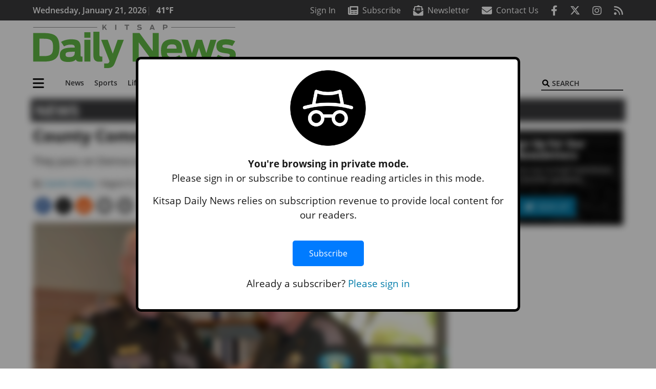

--- FILE ---
content_type: text/html; charset=UTF-8
request_url: https://www.kitsapdailynews.com/news/county-commissioners-appoint-gese-as-new-sheriff/
body_size: 31258
content:
<!DOCTYPE html>
<html lang="en-US" prefix="og: http://ogp.me/ns# fb: http://ogp.me/ns/fb#">
<head>
    <meta charset="UTF-8">
    <meta name="viewport" content="width=device-width, initial-scale=1, shrink-to-fit=no">
    <meta name="theme-color" content="#00aeef"> <!--3a3a3c-->
        <link rel="profile" href="http://gmpg.org/xfn/11">
    <style>article,header,main,nav{display:block}img{max-width:100%;height:auto}:root{--mm-ocd-width:80%;--mm-ocd-min-width:200px;--mm-ocd-max-width:340px}:root{--mm-spn-item-height:36px;--mm-spn-item-indent:40px;--mm-spn-line-height:24px}:root{--blue:#007bff;--indigo:#6610f2;--purple:#6f42c1;--pink:#e83e8c;--red:#d32f3c;--orange:#fd7e14;--yellow:#ffc107;--green:#28a745;--teal:#20c997;--cyan:#17a2b8;--white:#fff;--gray:#666666;--gray-dark:#333333;--primary:#027caa;--secondary:#3a3a3c;--success:#28a745;--info:#17a2b8;--warning:#efa72e;--danger:#d32f3c;--light:#e5e5e5;--dark:#111111;--white:#fff;--red:#d32f3c;--breakpoint-xs:0;--breakpoint-sm:576px;--breakpoint-md:768px;--breakpoint-lg:992px;--breakpoint-xl:1200px;--font-family-sans-serif:"Open Sans",sans-serif;--font-family-monospace:SFMono-Regular,Menlo,Monaco,Consolas,"Liberation Mono","Courier New",monospace}*,::after,::before{box-sizing:border-box}html{font-family:sans-serif;line-height:1.15;-webkit-text-size-adjust:100%}article,figure,header,main,nav{display:block}body{margin:0;font-family:"Open Sans",sans-serif;font-size:1rem;font-weight:400;line-height:1.5;color:#1a1a1a;text-align:left;background-color:#fff}h2{margin-top:0;margin-bottom:.5rem}ul{margin-top:0;margin-bottom:1rem}ul ul{margin-bottom:0}a{color:#027caa;text-decoration:none;background-color:transparent}figure{margin:0 0 1rem}img{vertical-align:middle;border-style:none}svg{overflow:hidden;vertical-align:middle}button{border-radius:0}button,input{margin:0;font-family:inherit;font-size:inherit;line-height:inherit}button,input{overflow:visible}button{text-transform:none}[type=button],[type=submit],button{-webkit-appearance:button}[type=button]::-moz-focus-inner,[type=submit]::-moz-focus-inner,button::-moz-focus-inner{padding:0;border-style:none}::-webkit-file-upload-button{font:inherit;-webkit-appearance:button}h2{margin-bottom:.5rem;font-weight:500;line-height:1.2}h2{font-size:2rem}.container{width:100%;padding-right:.25rem;padding-left:.25rem;margin-right:auto;margin-left:auto}@media (min-width:576px){.container{max-width:560px}}@media (min-width:768px){.container{max-width:740px}}@media (min-width:992px){.container{max-width:980px}}@media (min-width:1200px){.container{max-width:1160px}}.row{display:flex;flex-wrap:wrap;margin-right:-.25rem;margin-left:-.25rem}.col,.col-12,.col-lg-4,.col-lg-8,.col-md{position:relative;width:100%;padding-right:.25rem;padding-left:.25rem}.col{flex-basis:0;flex-grow:1;max-width:100%}.col-12{flex:0 0 100%;max-width:100%}.order-first{order:-1}@media (min-width:768px){.col-md{flex-basis:0;flex-grow:1;max-width:100%}}@media (min-width:992px){.col-lg-4{flex:0 0 33.33333333%;max-width:33.33333333%}.col-lg-8{flex:0 0 66.66666667%;max-width:66.66666667%}}.btn{display:inline-block;font-weight:400;color:#1a1a1a;text-align:center;vertical-align:middle;background-color:transparent;border:2px solid transparent;padding:.375rem .8rem;font-size:1rem;line-height:1.5;border-radius:0}.btn-primary{color:#fff;background-color:#027caa;border-color:#027caa}.collapse:not(.show){display:none}.dropdown{position:relative}.dropdown-toggle{white-space:nowrap}.dropdown-toggle::after{display:inline-block;margin-left:.255em;vertical-align:.255em;content:"";border-top:.3em solid;border-right:.3em solid transparent;border-bottom:0;border-left:.3em solid transparent}.dropdown-menu{position:absolute;top:100%;left:0;z-index:1000;display:none;float:left;min-width:10rem;padding:.5rem 0;margin:.125rem 0 0;font-size:1rem;color:#1a1a1a;text-align:left;list-style:none;background-color:#fff;background-clip:padding-box;border:2px solid rgba(0,0,0,.15)}.dropdown-item{display:block;width:100%;padding:.25rem 1.5rem;clear:both;font-weight:400;color:#1a1a1a;text-align:inherit;white-space:nowrap;background-color:transparent;border:0}.nav-link{display:block;padding:.5rem 1rem}.navbar{position:relative;display:flex;flex-wrap:wrap;align-items:center;justify-content:space-between;padding:.5rem 1rem}.navbar .container{display:flex;flex-wrap:wrap;align-items:center;justify-content:space-between}.navbar-brand{display:inline-block;padding-top:.3125rem;padding-bottom:.3125rem;margin-right:1rem;font-size:1.25rem;line-height:inherit;white-space:nowrap}.navbar-nav{display:flex;flex-direction:column;padding-left:0;margin-bottom:0;list-style:none}.navbar-nav .nav-link{padding-right:0;padding-left:0}.navbar-nav .dropdown-menu{position:static;float:none}.navbar-collapse{flex-basis:100%;flex-grow:1;align-items:center}.navbar-toggler{padding:.25rem .75rem;font-size:1.25rem;line-height:1;background-color:transparent;border:2px solid transparent}@media (max-width:1199.98px){.navbar-expand-xl>.container{padding-right:0;padding-left:0}}.navbar-light .navbar-nav .nav-link{color:#3a3a3c}.navbar-light .navbar-nav .active>.nav-link{color:#606063}.navbar-light .navbar-toggler{color:#3a3a3c;border-color:rgba(0,0,0,.1)}.bg-secondary{background-color:#3a3a3c!important}.rounded{border-radius:.25rem!important}.d-none{display:none!important}.d-block{display:block!important}.d-flex{display:flex!important}@media (min-width:992px){.d-lg-block{display:block!important}.d-lg-flex{display:flex!important}}@media (min-width:1200px){.navbar-expand-xl{flex-flow:row nowrap;justify-content:flex-start}.navbar-expand-xl .navbar-nav{flex-direction:row}.navbar-expand-xl .navbar-nav .dropdown-menu{position:absolute}.navbar-expand-xl .navbar-nav .nav-link{padding-right:.5rem;padding-left:.5rem}.navbar-expand-xl>.container{flex-wrap:nowrap}.navbar-expand-xl .navbar-collapse{display:flex!important;flex-basis:auto}.navbar-expand-xl .navbar-toggler{display:none}.d-xl-none{display:none!important}.d-xl-inline-block{display:inline-block!important}.d-xl-block{display:block!important}.d-xl-flex{display:flex!important}}.justify-content-between{justify-content:space-between!important}.align-items-center{align-items:center!important}.sr-only{position:absolute;width:1px;height:1px;padding:0;margin:-1px;overflow:hidden;clip:rect(0,0,0,0);white-space:nowrap;border:0}.w-100{width:100%!important}.mb-0{margin-bottom:0!important}.ml-0{margin-left:0!important}.mt-2{margin-top:.5rem!important}.mr-2{margin-right:.5rem!important}.mb-2{margin-bottom:.5rem!important}.mb-3{margin-bottom:1rem!important}.py-0{padding-top:0!important}.px-0{padding-right:0!important}.py-0{padding-bottom:0!important}.pl-0,.px-0{padding-left:0!important}.pt-2,.py-2{padding-top:.5rem!important}.pr-2{padding-right:.5rem!important}.pb-2,.py-2{padding-bottom:.5rem!important}.py-3{padding-top:1rem!important}.py-3{padding-bottom:1rem!important}.px-gutter{padding-right:.25rem!important}.px-gutter{padding-left:.25rem!important}.ml-auto{margin-left:auto!important}@media (min-width:576px){.pr-sm-4{padding-right:1.5rem!important}}.text-center{text-align:center!important}@media (min-width:992px){.mb-lg-0{margin-bottom:0!important}.pr-lg-3{padding-right:1rem!important}.text-lg-left{text-align:left!important}.text-lg-right{text-align:right!important}}.text-primary{color:#027caa!important}.text-dark{color:#111!important}.wrapper{padding:.5rem 0}article img,figure,img,img.wp-post-image{max-width:100%;height:auto}a.skip-link{position:fixed;z-index:1000;top:0;right:0}.fab,.fas{-moz-osx-font-smoothing:grayscale;-webkit-font-smoothing:antialiased;display:var(--fa-display,inline-block);font-style:normal;font-variant:normal;line-height:1;text-rendering:auto}.fa-2x{font-size:2em}.fa-lg{font-size:1.25em;line-height:.05em;vertical-align:-.075em}.fa-stack{display:inline-block;height:2em;line-height:2em;position:relative;vertical-align:middle;width:2.5em}.fa-stack-1x,.fa-stack-2x{left:0;position:absolute;text-align:center;width:100%;z-index:var(--fa-stack-z-index,auto)}.fa-stack-1x{line-height:inherit}.fa-stack-2x{font-size:2em}.fa-bars::before{content:"\f0c9"}.fa-circle::before{content:"\f111"}.fa-envelope::before{content:"\f0e0"}.fa-envelope-open-text::before{content:"\f658"}.fa-search::before{content:"\f002"}.fa-newspaper::before{content:"\f1ea"}.fa-print::before{content:"\f02f"}.fa-rss::before{content:"\f09e"}.fa-times::before{content:"\f00d"}.sr-only{position:absolute;width:1px;height:1px;padding:0;margin:-1px;overflow:hidden;clip:rect(0,0,0,0);white-space:nowrap;border-width:0}.sr-only-focusable:not(:focus){position:absolute;width:1px;height:1px;padding:0;margin:-1px;overflow:hidden;clip:rect(0,0,0,0);white-space:nowrap;border-width:0}:host,:root{--fa-font-solid:normal 900 1em/1 "Font Awesome 6 Pro"}.fas{font-family:"Font Awesome 6 Pro";font-weight:900}:host,:root{--fa-font-brands:normal 400 1em/1 "Font Awesome 6 Brands"}.fab{font-family:"Font Awesome 6 Brands";font-weight:400}.fa-facebook-f:before{content:"\f39e"}.fa-instagram:before{content:"\f16d"}.fa-reddit-alien:before{content:"\f281"}.fa-twitter:before{content:"\f099"}.row__underline{position:relative;border-bottom:2px solid transparent}.row__underline::after{content:"";background:#3a3a3c;width:calc(100% - .5rem);height:2px;position:absolute;bottom:-2px;left:0;right:0;margin:0 auto}.btn{text-transform:uppercase;font-weight:600}.socials{display:inline}.socials a{margin-left:1.25rem}.socials.socials__header{display:none}.socials.socials__header a{color:#fff}.socials.socials__single{display:flex;justify-content:flex-start;margin-bottom:1rem}.socials.socials__single a{margin-left:.25rem}.socials.socials__single a:first-of-type{margin-left:0}.socials.socials__single a.facebook .fa-stack-2x{color:#3c67a7}.socials.socials__single a.twitter .fa-stack-2x{color:#1da1f2}.socials.socials__single a.reddit .fa-stack-2x{color:#ff5700}.socials.socials__single a .fa-stack-1x{color:#fff}.socials.socials__single a .fa-stack-2x{color:grey}.pub-logo{max-width:65%}.pub-logo svg .logo-path-a{fill:#62ba46}.pub-logo svg .logo-path-b{fill:#8a8a8a}.page-header{display:flex;width:100%;justify-content:flex-start;align-items:center;margin-bottom:.5rem;background:#3a3a3c}.page-header .page-title{font-size:30px;font-weight:700;color:#fff;padding:.5rem;text-transform:uppercase;line-height:29px}#single-wrapper{padding-left:.75rem;padding-right:.75rem}#single-wrapper .entry-header .entry-title{margin-bottom:1rem}.entry-header .entry-title{font-weight:700;color:#000;margin-bottom:.25rem;display:block}.entry-header .entry-meta{font-style:italic;margin-bottom:.5rem;display:inline-block;font-size:1rem}.featured-image{margin-bottom:2rem}.featured-image img{width:100%}.responsive-unit{display:flex;justify-content:space-evenly;align-items:center;flex-direction:column;background:#000;color:#fff;text-transform:uppercase;font-weight:700;width:100%}.responsive-unit.responsive-unit__row{height:250px;font-size:24px;line-height:1.9rem}.site-search{position:relative;padding:.5rem 0}.site-search .search__icon{position:absolute;left:0;padding:0 2px}.site-search .search__icon i:before{font-size:.9rem;color:#000}.site-search .search__input{border-top:0;border-right:0;border-bottom:2px solid #3a3a3c;border-left:0;padding-left:1.3rem;width:10rem}.site-search .search__input::-moz-placeholder{font-weight:600;color:#3a3a3c;text-transform:uppercase;opacity:1}.site-search .search__input:-ms-input-placeholder{font-weight:600;color:#3a3a3c;text-transform:uppercase;opacity:1}.site-search.mobile-search .search__icon i:before{font-size:1.33rem}.site-search.mobile-search .search__input{padding-left:2rem;width:100%}.sidebar-active.site-main .post figure{max-width:808px}@media (min-width:992px) and (max-width:1199px){.responsive-unit{font-size:1.35rem}}@media (min-width:1200px){#primary.content-area.right-sidebar-active{max-width:852px}.pub-logo{max-width:100%}.latest-ad-col__big{flex:0 0 calc(728px + .5rem);max-width:calc(728px + .5rem)}}#main-menu{min-width:400px}#main-menu .menu-item{font-size:16px}.navbar-brand{margin-right:0}.navbar-toggler{padding:.75rem 1rem;font-size:1.25rem;line-height:1;border:none;border-radius:0;margin-left:auto;display:inline-block}.navbar-nav .menu-item:first-of-type>.nav-link{padding-left:0}.navbar-nav .nav-link{font-weight:600}#topNav{z-index:10;position:relative}#topNav .header-date{color:#fff;font-weight:600}@media (min-width:576px){.navbar-toggler{margin-right:15px}}@media (min-width:992px){.socials.socials__header{display:inline}.navbar-toggler{display:none}}#mmenuContainer{display:none}.mmenu-toggler{padding:.25rem .75rem;font-size:1.25rem;line-height:1;background-color:transparent;border:1px solid transparent;position:relative}#mmenuContainer .mmenu-toggler{display:block;padding:.25rem .75rem;margin-right:1.25rem;margin-left:auto;z-index:1;color:#027caa}#mmenuContainer a{border:1px solid transparent}.ai-container{width:100%;height:auto;background:#fff;display:flex;justify-content:center;align-items:center}</style>
    <link rel="stylesheet" href="https://www.kitsapdailynews.com/wp-content/themes/momentous-spikdn/css/child-theme.min.css?v=2.0.0" media="print" onload="this.media='all'" />
    <link rel="preload" href="https://www.kitsapdailynews.com/wp-content/themes/momentous-spikdn/fonts/fa-regular-400.woff2" as="font" type="font/woff2" crossorigin>
    <link rel="preload" href="https://www.kitsapdailynews.com/wp-content/themes/momentous-spikdn/fonts/fa-brands-400.woff2" as="font" type="font/woff2" crossorigin>
    <link rel="preload" href="https://www.kitsapdailynews.com/wp-content/themes/momentous-spikdn/fonts/fa-solid-900.woff2" as="font" type="font/woff2" crossorigin>
    <title>County Commissioners appoint Gese as new sheriff | Kitsap Daily News</title>
<meta name='robots' content='max-image-preview:large' />
	<style>img:is([sizes="auto" i], [sizes^="auto," i]) { contain-intrinsic-size: 3000px 1500px }</style>
	
<!-- This site is optimized with the Yoast SEO Premium plugin v6.2 - https://yoa.st/1yg?utm_content=6.2 -->
<meta name="description" content="They pass on Democrats&rsquo; choice of Myers"/>
<meta name="news_keywords" content="headlines" />
<meta name="original-source" content="https://www.kitsapdailynews.com/news/county-commissioners-appoint-gese-as-new-sheriff/" />
<link rel="canonical" href="https://www.kitsapdailynews.com/news/county-commissioners-appoint-gese-as-new-sheriff/" />
<meta property="og:locale" content="en_US" />
<meta property="og:type" content="article" />
<meta property="og:title" content="County Commissioners appoint Gese as new sheriff | Kitsap Daily News" />
<meta property="og:description" content="They pass on Democrats&rsquo; choice of Myers" />
<meta property="og:url" content="https://www.kitsapdailynews.com/news/county-commissioners-appoint-gese-as-new-sheriff/" />
<meta property="og:site_name" content="Kitsap Daily News" />
<meta property="article:publisher" content="https://www.facebook.com/KitsapDailyNews/" />
<meta property="article:section" content="News" />
<meta property="article:published_time" content="2021-08-09T01:30:00-07:00" />
<meta property="article:modified_time" content="2021-08-09T19:59:03-07:00" />
<meta property="og:updated_time" content="2021-08-09T19:59:03-07:00" />
<meta property="fb:admins" content="100002304548680" />
<meta property="og:image" content="https://www.kitsapdailynews.com/wp-content/uploads/2021/08/26099505_web1_210813-POI-new-sheriff.jpg" />
<meta property="og:image:secure_url" content="https://www.kitsapdailynews.com/wp-content/uploads/2021/08/26099505_web1_210813-POI-new-sheriff.jpg" />
<meta property="og:image:width" content="1302" />
<meta property="og:image:height" content="868" />
<meta name="twitter:card" content="summary_large_image" />
<meta name="twitter:description" content="They pass on Democrats&rsquo; choice of Myers" />
<meta name="twitter:title" content="County Commissioners appoint Gese as new sheriff | Kitsap Daily News" />
<meta name="twitter:site" content="@KitsapDailyNews" />
<meta name="twitter:image" content="https://www.kitsapdailynews.com/wp-content/uploads/2021/08/26099505_web1_210813-POI-new-sheriff.jpg" />
<meta name="twitter:creator" content="@KitsapDailyNews" />
<script type='application/ld+json'>{"@context":"http:\/\/schema.org","@type":"WebSite","@id":"#website","url":"https:\/\/www.kitsapdailynews.com\/","name":"Kitsap Daily News","potentialAction":{"@type":"SearchAction","target":"https:\/\/www.kitsapdailynews.com\/?s={search_term_string}","query-input":"required name=search_term_string"}}</script>
<script type='application/ld+json'>{"@context":"http:\/\/schema.org","@type":"Organization","url":"https:\/\/www.kitsapdailynews.com\/news\/county-commissioners-appoint-gese-as-new-sheriff\/","sameAs":["https:\/\/www.facebook.com\/KitsapDailyNews\/","https:\/\/twitter.com\/KitsapDailyNews"],"@id":"#organization","name":"Kitsap Daily News","logo":"http:\/\/spikdn.wpengine.com\/wp-content\/themes\/spikdn\/assets\/images\/logo-1200.png"}</script>
<!-- / Yoast SEO Premium plugin. -->

<link rel="alternate" type="application/rss+xml" title="Kitsap Daily News &raquo; Feed" href="https://www.kitsapdailynews.com/feed/" />
<link rel="alternate" type="application/rss+xml" title="Kitsap Daily News &raquo; Comments Feed" href="https://www.kitsapdailynews.com/comments/feed/" />
<link rel='stylesheet' id='marketplace_section_styles-css' href='https://www.kitsapdailynews.com/wp-content/plugins/marketplace-shortcode-block-momentous/css/marketplace.css?ver=6.8.3' type='text/css' media='all' />
<link rel='stylesheet' id='weather_bug_styles-css' href='https://www.kitsapdailynews.com/wp-content/plugins/weather-bug-momentous/css/weather-bug.css?ver=6.8.3' type='text/css' media='all' />
<link rel='stylesheet' id='newzware-paywall-jquery-css' href='https://www.kitsapdailynews.com/wp-content/plugins/soundpress-paywall-newzware/css/jquery.ui.all.css?ver=1.0' type='text/css' media='' />
<link rel='stylesheet' id='newzware-paywall-epass-css' href='https://www.kitsapdailynews.com/wp-content/plugins/soundpress-paywall-newzware/css/epass-css.css?ver=1.1' type='text/css' media='' />
<link rel='stylesheet' id='wp-block-library-css' href='https://www.kitsapdailynews.com/wp-includes/css/dist/block-library/style.min.css?ver=6.8.3' type='text/css' media='all' />
<style id='classic-theme-styles-inline-css' type='text/css'>
/*! This file is auto-generated */
.wp-block-button__link{color:#fff;background-color:#32373c;border-radius:9999px;box-shadow:none;text-decoration:none;padding:calc(.667em + 2px) calc(1.333em + 2px);font-size:1.125em}.wp-block-file__button{background:#32373c;color:#fff;text-decoration:none}
</style>
<style id='global-styles-inline-css' type='text/css'>
:root{--wp--preset--aspect-ratio--square: 1;--wp--preset--aspect-ratio--4-3: 4/3;--wp--preset--aspect-ratio--3-4: 3/4;--wp--preset--aspect-ratio--3-2: 3/2;--wp--preset--aspect-ratio--2-3: 2/3;--wp--preset--aspect-ratio--16-9: 16/9;--wp--preset--aspect-ratio--9-16: 9/16;--wp--preset--color--black: #000000;--wp--preset--color--cyan-bluish-gray: #abb8c3;--wp--preset--color--white: #ffffff;--wp--preset--color--pale-pink: #f78da7;--wp--preset--color--vivid-red: #cf2e2e;--wp--preset--color--luminous-vivid-orange: #ff6900;--wp--preset--color--luminous-vivid-amber: #fcb900;--wp--preset--color--light-green-cyan: #7bdcb5;--wp--preset--color--vivid-green-cyan: #00d084;--wp--preset--color--pale-cyan-blue: #8ed1fc;--wp--preset--color--vivid-cyan-blue: #0693e3;--wp--preset--color--vivid-purple: #9b51e0;--wp--preset--gradient--vivid-cyan-blue-to-vivid-purple: linear-gradient(135deg,rgba(6,147,227,1) 0%,rgb(155,81,224) 100%);--wp--preset--gradient--light-green-cyan-to-vivid-green-cyan: linear-gradient(135deg,rgb(122,220,180) 0%,rgb(0,208,130) 100%);--wp--preset--gradient--luminous-vivid-amber-to-luminous-vivid-orange: linear-gradient(135deg,rgba(252,185,0,1) 0%,rgba(255,105,0,1) 100%);--wp--preset--gradient--luminous-vivid-orange-to-vivid-red: linear-gradient(135deg,rgba(255,105,0,1) 0%,rgb(207,46,46) 100%);--wp--preset--gradient--very-light-gray-to-cyan-bluish-gray: linear-gradient(135deg,rgb(238,238,238) 0%,rgb(169,184,195) 100%);--wp--preset--gradient--cool-to-warm-spectrum: linear-gradient(135deg,rgb(74,234,220) 0%,rgb(151,120,209) 20%,rgb(207,42,186) 40%,rgb(238,44,130) 60%,rgb(251,105,98) 80%,rgb(254,248,76) 100%);--wp--preset--gradient--blush-light-purple: linear-gradient(135deg,rgb(255,206,236) 0%,rgb(152,150,240) 100%);--wp--preset--gradient--blush-bordeaux: linear-gradient(135deg,rgb(254,205,165) 0%,rgb(254,45,45) 50%,rgb(107,0,62) 100%);--wp--preset--gradient--luminous-dusk: linear-gradient(135deg,rgb(255,203,112) 0%,rgb(199,81,192) 50%,rgb(65,88,208) 100%);--wp--preset--gradient--pale-ocean: linear-gradient(135deg,rgb(255,245,203) 0%,rgb(182,227,212) 50%,rgb(51,167,181) 100%);--wp--preset--gradient--electric-grass: linear-gradient(135deg,rgb(202,248,128) 0%,rgb(113,206,126) 100%);--wp--preset--gradient--midnight: linear-gradient(135deg,rgb(2,3,129) 0%,rgb(40,116,252) 100%);--wp--preset--font-size--small: 13px;--wp--preset--font-size--medium: 20px;--wp--preset--font-size--large: 36px;--wp--preset--font-size--x-large: 42px;--wp--preset--spacing--20: 0.44rem;--wp--preset--spacing--30: 0.67rem;--wp--preset--spacing--40: 1rem;--wp--preset--spacing--50: 1.5rem;--wp--preset--spacing--60: 2.25rem;--wp--preset--spacing--70: 3.38rem;--wp--preset--spacing--80: 5.06rem;--wp--preset--shadow--natural: 6px 6px 9px rgba(0, 0, 0, 0.2);--wp--preset--shadow--deep: 12px 12px 50px rgba(0, 0, 0, 0.4);--wp--preset--shadow--sharp: 6px 6px 0px rgba(0, 0, 0, 0.2);--wp--preset--shadow--outlined: 6px 6px 0px -3px rgba(255, 255, 255, 1), 6px 6px rgba(0, 0, 0, 1);--wp--preset--shadow--crisp: 6px 6px 0px rgba(0, 0, 0, 1);}:where(.is-layout-flex){gap: 0.5em;}:where(.is-layout-grid){gap: 0.5em;}body .is-layout-flex{display: flex;}.is-layout-flex{flex-wrap: wrap;align-items: center;}.is-layout-flex > :is(*, div){margin: 0;}body .is-layout-grid{display: grid;}.is-layout-grid > :is(*, div){margin: 0;}:where(.wp-block-columns.is-layout-flex){gap: 2em;}:where(.wp-block-columns.is-layout-grid){gap: 2em;}:where(.wp-block-post-template.is-layout-flex){gap: 1.25em;}:where(.wp-block-post-template.is-layout-grid){gap: 1.25em;}.has-black-color{color: var(--wp--preset--color--black) !important;}.has-cyan-bluish-gray-color{color: var(--wp--preset--color--cyan-bluish-gray) !important;}.has-white-color{color: var(--wp--preset--color--white) !important;}.has-pale-pink-color{color: var(--wp--preset--color--pale-pink) !important;}.has-vivid-red-color{color: var(--wp--preset--color--vivid-red) !important;}.has-luminous-vivid-orange-color{color: var(--wp--preset--color--luminous-vivid-orange) !important;}.has-luminous-vivid-amber-color{color: var(--wp--preset--color--luminous-vivid-amber) !important;}.has-light-green-cyan-color{color: var(--wp--preset--color--light-green-cyan) !important;}.has-vivid-green-cyan-color{color: var(--wp--preset--color--vivid-green-cyan) !important;}.has-pale-cyan-blue-color{color: var(--wp--preset--color--pale-cyan-blue) !important;}.has-vivid-cyan-blue-color{color: var(--wp--preset--color--vivid-cyan-blue) !important;}.has-vivid-purple-color{color: var(--wp--preset--color--vivid-purple) !important;}.has-black-background-color{background-color: var(--wp--preset--color--black) !important;}.has-cyan-bluish-gray-background-color{background-color: var(--wp--preset--color--cyan-bluish-gray) !important;}.has-white-background-color{background-color: var(--wp--preset--color--white) !important;}.has-pale-pink-background-color{background-color: var(--wp--preset--color--pale-pink) !important;}.has-vivid-red-background-color{background-color: var(--wp--preset--color--vivid-red) !important;}.has-luminous-vivid-orange-background-color{background-color: var(--wp--preset--color--luminous-vivid-orange) !important;}.has-luminous-vivid-amber-background-color{background-color: var(--wp--preset--color--luminous-vivid-amber) !important;}.has-light-green-cyan-background-color{background-color: var(--wp--preset--color--light-green-cyan) !important;}.has-vivid-green-cyan-background-color{background-color: var(--wp--preset--color--vivid-green-cyan) !important;}.has-pale-cyan-blue-background-color{background-color: var(--wp--preset--color--pale-cyan-blue) !important;}.has-vivid-cyan-blue-background-color{background-color: var(--wp--preset--color--vivid-cyan-blue) !important;}.has-vivid-purple-background-color{background-color: var(--wp--preset--color--vivid-purple) !important;}.has-black-border-color{border-color: var(--wp--preset--color--black) !important;}.has-cyan-bluish-gray-border-color{border-color: var(--wp--preset--color--cyan-bluish-gray) !important;}.has-white-border-color{border-color: var(--wp--preset--color--white) !important;}.has-pale-pink-border-color{border-color: var(--wp--preset--color--pale-pink) !important;}.has-vivid-red-border-color{border-color: var(--wp--preset--color--vivid-red) !important;}.has-luminous-vivid-orange-border-color{border-color: var(--wp--preset--color--luminous-vivid-orange) !important;}.has-luminous-vivid-amber-border-color{border-color: var(--wp--preset--color--luminous-vivid-amber) !important;}.has-light-green-cyan-border-color{border-color: var(--wp--preset--color--light-green-cyan) !important;}.has-vivid-green-cyan-border-color{border-color: var(--wp--preset--color--vivid-green-cyan) !important;}.has-pale-cyan-blue-border-color{border-color: var(--wp--preset--color--pale-cyan-blue) !important;}.has-vivid-cyan-blue-border-color{border-color: var(--wp--preset--color--vivid-cyan-blue) !important;}.has-vivid-purple-border-color{border-color: var(--wp--preset--color--vivid-purple) !important;}.has-vivid-cyan-blue-to-vivid-purple-gradient-background{background: var(--wp--preset--gradient--vivid-cyan-blue-to-vivid-purple) !important;}.has-light-green-cyan-to-vivid-green-cyan-gradient-background{background: var(--wp--preset--gradient--light-green-cyan-to-vivid-green-cyan) !important;}.has-luminous-vivid-amber-to-luminous-vivid-orange-gradient-background{background: var(--wp--preset--gradient--luminous-vivid-amber-to-luminous-vivid-orange) !important;}.has-luminous-vivid-orange-to-vivid-red-gradient-background{background: var(--wp--preset--gradient--luminous-vivid-orange-to-vivid-red) !important;}.has-very-light-gray-to-cyan-bluish-gray-gradient-background{background: var(--wp--preset--gradient--very-light-gray-to-cyan-bluish-gray) !important;}.has-cool-to-warm-spectrum-gradient-background{background: var(--wp--preset--gradient--cool-to-warm-spectrum) !important;}.has-blush-light-purple-gradient-background{background: var(--wp--preset--gradient--blush-light-purple) !important;}.has-blush-bordeaux-gradient-background{background: var(--wp--preset--gradient--blush-bordeaux) !important;}.has-luminous-dusk-gradient-background{background: var(--wp--preset--gradient--luminous-dusk) !important;}.has-pale-ocean-gradient-background{background: var(--wp--preset--gradient--pale-ocean) !important;}.has-electric-grass-gradient-background{background: var(--wp--preset--gradient--electric-grass) !important;}.has-midnight-gradient-background{background: var(--wp--preset--gradient--midnight) !important;}.has-small-font-size{font-size: var(--wp--preset--font-size--small) !important;}.has-medium-font-size{font-size: var(--wp--preset--font-size--medium) !important;}.has-large-font-size{font-size: var(--wp--preset--font-size--large) !important;}.has-x-large-font-size{font-size: var(--wp--preset--font-size--x-large) !important;}
:where(.wp-block-post-template.is-layout-flex){gap: 1.25em;}:where(.wp-block-post-template.is-layout-grid){gap: 1.25em;}
:where(.wp-block-columns.is-layout-flex){gap: 2em;}:where(.wp-block-columns.is-layout-grid){gap: 2em;}
:root :where(.wp-block-pullquote){font-size: 1.5em;line-height: 1.6;}
</style>
<link rel='stylesheet' id='incognito-detector-style-css' href='https://www.kitsapdailynews.com/wp-content/plugins/incognito_dectector/css/incognito-detector.css?ver=1.00' type='text/css' media='all' />
<link rel='stylesheet' id='wpba_front_end_styles-css' href='https://www.kitsapdailynews.com/wp-content/plugins/wp-better-attachments/assets/css/wpba-frontend.css?ver=1.3.11' type='text/css' media='all' />
<link rel='stylesheet' id='megamenu-css' href='https://www.kitsapdailynews.com/wp-content/uploads/maxmegamenu/style.css?ver=a4b7e3' type='text/css' media='all' />
<script type="text/javascript" id="newzware-paywall-config-js-extra">
/* <![CDATA[ */
var php_vars = {"publication":"Kitsap Daily News","website":"https:\/\/www.kitsapdailynews.com\/","site":"sound","edition":"POI","meter":"0","imgBestValue":"","imgBestCollage":"","imgBestRegister":""};
/* ]]> */
</script>
<script type="text/javascript" src="https://www.kitsapdailynews.com/wp-content/plugins/soundpress-paywall-newzware/javascript/config.js?ver=2.1" id="newzware-paywall-config-js"></script>
<script type="text/javascript" src="https://www.kitsapdailynews.com/wp-content/plugins/soundpress-paywall-newzware/javascript/site-min.js?ver=1.0" id="newzware-paywall-site-js"></script>
<script type="text/javascript" src="https://www.kitsapdailynews.com/wp-content/plugins/soundpress-paywall-newzware/javascript/jquery-1.7.2.js?ver=1.0" id="newzware-paywall-jquery-js"></script>
<script type="text/javascript" src="https://www.kitsapdailynews.com/wp-content/plugins/soundpress-paywall-newzware/javascript/jquery.ui.core.min.js?ver=1.0" id="newzware-paywall-jquery-core-js"></script>
<script type="text/javascript" src="https://www.kitsapdailynews.com/wp-content/plugins/soundpress-paywall-newzware/javascript/jquery-ui.min.js?ver=1.0" id="newzware-paywall-jquery-min-js"></script>
<script type="text/javascript" src="https://www.kitsapdailynews.com/wp-content/plugins/soundpress-paywall-newzware/javascript/nwJQuery.js?ver=1.0" id="newzware-paywall-noConflict-js"></script>
<script type="text/javascript" src="https://www.kitsapdailynews.com/wp-content/plugins/soundpress-paywall-newzware/javascript/e-pass-min.js?ver=1.0" id="newzware-paywall-epass-min-js"></script>
<script type="text/javascript" src="https://www.kitsapdailynews.com/wp-includes/js/jquery/jquery.min.js?ver=3.7.1" id="jquery-core-js"></script>
<script type="text/javascript" src="https://www.kitsapdailynews.com/wp-includes/js/jquery/jquery-migrate.min.js?ver=3.4.1" id="jquery-migrate-js"></script>
<script type="text/javascript" id="ai-jquery-js-js-extra">
/* <![CDATA[ */
var ai_front = {"wp_ai":"6.8.3+2.5.10","insertion_before":"BEFORE","insertion_after":"AFTER","insertion_prepend":"PREPEND CONTENT","insertion_append":"APPEND CONTENT","insertion_replace_content":"REPLACE CONTENT","insertion_replace_element":"REPLACE ELEMENT","cancel":"Cancel","use":"Use","add":"Add","parent":"Parent","cancel_element_selection":"Cancel element selection","select_parent_element":"Select parent element","css_selector":"CSS selector","use_current_selector":"Use current selector","element":"ELEMENT","path":"PATH","selector":"SELECTOR","visible":"VISIBLE","hidden":"HIDDEN"};
/* ]]> */
</script>
<script type="text/javascript" src="https://www.kitsapdailynews.com/wp-content/plugins/ad-inserter-pro/includes/js/ai-jquery.js?ver=6.8.3+2.5.10" id="ai-jquery-js-js"></script>
<script type="text/javascript" src="https://www.kitsapdailynews.com/wp-content/plugins/soundpress-comscore/js/comscore.js?ver=1.0" id="comscore-js-js"></script>
<noscript><img src="https://sb.scorecardresearch.com/p?c1=2&c2=6035032&cv=2.0&cj=1" /></noscript>

<script> // Script to refresh ads on an interval
    // Ad unit names to not refresh
    const gptDontRefresh = [
        'adunit0',
        'adUnit2',
        'adUnit11',
        'adUnit15',
        'new_300x600_2',
        'new_728x90_1',
        'new_970x250_1',
        'HI-CM'
    ]

    // How frequently should ads refresh
    const gptRefreshInterval = 60000 // 60 seconds

    // Check if the ad unit path of each ad matches a disallowed value to determine if the particular ad unit is allowed to refresh
    function gptAllowRefresh(value) {
        let adPath = value.getAdUnitPath()
        let allowRefresh = true;
        gptDontRefresh.forEach(function (e) {
            if (adPath.includes(e)) {
                allowRefresh = false
            }
        })
        return allowRefresh
    }

    // Use previous function to find and refresh only allowed ads on our pre-defined interval
    googletag.cmd.push(function() {
        const gptRefreshSlots = gptAdSlots.filter(gptAllowRefresh)
        window.setInterval(() => {
            gptRefreshSlots.forEach(ad => googletag.pubads().refresh([ad]))
        }, gptRefreshInterval)
    })
</script>
<!-- End DoubleClick for Publishers -->
<script type="text/javascript" src="https://www.kitsapdailynews.com/wp-content/plugins/soundpress-header-bidding-amzn/js/hb-amzn-uam.js" id="header-bidding-amzn-js"></script>
<script type="text/javascript" src="https://www.kitsapdailynews.com/wp-content/plugins/wp-retina-2x/app/picturefill.min.js?ver=1735824704" id="wr2x-picturefill-js-js"></script>
<script defer type="text/javascript" src="https://www.kitsapdailynews.com/wp-content/plugins/marketplace-shortcode-block-momentous/js/marketplace.js?ver=6.8.3" id="marketplace_section_script-defer-js"></script>
<link rel="https://api.w.org/" href="https://www.kitsapdailynews.com/wp-json/" /><link rel="alternate" title="JSON" type="application/json" href="https://www.kitsapdailynews.com/wp-json/wp/v2/posts/87005" /><link rel="EditURI" type="application/rsd+xml" title="RSD" href="https://www.kitsapdailynews.com/xmlrpc.php?rsd" />
<link rel='shortlink' href='https://www.kitsapdailynews.com/?p=87005' />
<link rel="alternate" title="oEmbed (JSON)" type="application/json+oembed" href="https://www.kitsapdailynews.com/wp-json/oembed/1.0/embed?url=https%3A%2F%2Fwww.kitsapdailynews.com%2Fnews%2Fcounty-commissioners-appoint-gese-as-new-sheriff%2F" />
<link rel="alternate" title="oEmbed (XML)" type="text/xml+oembed" href="https://www.kitsapdailynews.com/wp-json/oembed/1.0/embed?url=https%3A%2F%2Fwww.kitsapdailynews.com%2Fnews%2Fcounty-commissioners-appoint-gese-as-new-sheriff%2F&#038;format=xml" />
		<meta property="fb:pages" content="611451039062316 " />
					<meta property="ia:markup_url" content="https://www.kitsapdailynews.com/news/county-commissioners-appoint-gese-as-new-sheriff/?ia_markup=1" />
			<!--Newzware embed-->
<style>
.nwstartoverlay { position: absolute; width: 100%; height: 50%; top: 10%; text-align: center; z-index: 2147483646}
</style>

<script id='newzwareNSconfig' src='https://everettweb.newzware.com/ss70v2/sound/custom/nwstartconfig_NKH.js'></script>
<script id='newzwareNSconfig' src='https://everettweb.newzware.com/ss70v2/sound/custom/nwstartconfig_POI.js'></script>
<script id='newzwareNSconfig' src='https://everettweb.newzware.com/ss70v2/sound/custom/nwstartconfig_CKR.js'></script>
<script id='newzwareNSconfig' src='https://everettweb.newzware.com/ss70v2/sound/custom/nwstartconfig_KCN.js'></script>
<!-- Google Tag Manager -->
<script>(function(w,d,s,l,i){w[l]=w[l]||[];w[l].push({'gtm.start':
new Date().getTime(),event:'gtm.js'});var f=d.getElementsByTagName(s)[0],
j=d.createElement(s),dl=l!='dataLayer'?'&l='+l:'';j.async=true;j.src=
'https://www.googletagmanager.com/gtm.js?id='+i+dl;f.parentNode.insertBefore(j,f);
})(window,document,'script','dataLayer','GTM-N9TMLCM');</script>
<!-- End Google Tag Manager -->

<meta property="fb:pages" content="611451039062316" />
<script type='text/javascript'>
$(window).load(function(){
  Foundation.reInit('equalizer');
});
</script>

<!-- Outbrain script-->
<!--<script type="text/javascript" async="async" src="//widgets.outbrain.com/outbrain.js"></script>-->

<!-- JW Player -->
<script src="https://cdn.jwplayer.com/libraries/NOZVn4NA.js"></script>

<!-- Automatad -->
<!-- <script type="text/javascript" src="https://go.automatad.com/geo/0YHJj8/afihbs.js" async></script> -->

<!-- <script type='text/javascript'>
//If an ad iframe does not load, hide div. Horizontal divs have extra markup that DFP collapse divs doesn't hide
jQuery( document ).ready(function() {
   if ( jQuery( ".horizontal iframe" ).length ==0 ) {
     jQuery('.gpt-ad').hide();
} 
});
</script> -->


<!-- Start Marfeel Code -->
<script type="text/javascript">
!function(){"use strict";function e(e){var t=!(arguments.length>1&&void 0!==arguments[1])||arguments[1],c=document.createElement("script");c.src=e,t?c.type="module":(c.async=!0,c.type="text/javascript",c.setAttribute("nomodule",""));var n=document.getElementsByTagName("script")[0];n.parentNode.insertBefore(c,n)}!function(t,c){!function(t,c,n){var a,o,r;n.accountId=c,null!==(a=t.marfeel)&&void 0!==a||(t.marfeel={}),null!==(o=(r=t.marfeel).cmd)&&void 0!==o||(r.cmd=[]),t.marfeel.config=n;var i="https://sdk.mrf.io/statics";e("".concat(i,"/marfeel-sdk.js?id=").concat(c),!0),e("".concat(i,"/marfeel-sdk.es5.js?id=").concat(c),!1)}(t,c,arguments.length>2&&void 0!==arguments[2]?arguments[2]:{})}(window,7739,{} /* Config */)}();
</script>
<!-- End Marfeel Code -->

<script type='text/javascript'>
$(document).ready(function(){
	if ( $( ".home" ).length ) {
		$(".affinity-menu ul li").delay(1000).animate({"opacity": "1"}, 200);
	} else {
		$( ".affinity-menu ul li" ).addClass( "enabled" );
	}
});
</script>

<!-- Don't delete for now.
<script type='text/javascript'>
function thirty_pc() {
    var height = $(window).height();
    var thirtypc = (60 * height) / 100;
    thirtypc = parseInt(thirtypc) + 'px';
    $("ul.dropdown.menu.submenu.is-dropdown-submenu.first-sub.vertical").first().css({'max-height':thirtypc});
}
$(document).ready(function() {
    thirty_pc();
    $(window).bind('resize', thirty_pc);
});
</script>
-->

<!-- AM: Not sure what these are used for -->
<script type='text/javascript'>var _sf_startpt=(new Date()).getTime()</script>

<script type='text/javascript'>
// Add Foundation classes to entry-content tables to enable special features.
jQuery(document).ready(function() {
  $('.entry-content table, .entry-content p table').addClass('hover');
});
</script>

<!--BlueConic Listener -->
<!-- <script src="https://cdn.blueconic.net/soundpublishing.js"></script> -->
<script src="https://n644.kitsapdailynews.com/script.js"></script>

<!-- Facebook Pixel Code -->
<script>
  !function(f,b,e,v,n,t,s)
  {if(f.fbq)return;n=f.fbq=function(){n.callMethod?
  n.callMethod.apply(n,arguments):n.queue.push(arguments)};
  if(!f._fbq)f._fbq=n;n.push=n;n.loaded=!0;n.version='2.0';
  n.queue=[];t=b.createElement(e);t.async=!0;
  t.src=v;s=b.getElementsByTagName(e)[0];
  s.parentNode.insertBefore(t,s)}(window, document,'script',
  'https://connect.facebook.net/en_US/fbevents.js');
  fbq('init', '1847949945485914');
  fbq('track', 'PageView');
</script>
<noscript><img height="1" width="1" style="display:none"
  src="https://www.facebook.com/tr?id=1847949945485914&ev=PageView&noscript=1"
/></noscript>
<!-- End Facebook Pixel Code -->

<!-- This site is optimized with the Schema plugin v1.7.9.6 - https://schema.press -->
<script type="application/ld+json">{"@context":"https:\/\/schema.org\/","@type":"NewsArticle","mainEntityOfPage":{"@type":"WebPage","@id":"https:\/\/www.kitsapdailynews.com\/news\/county-commissioners-appoint-gese-as-new-sheriff\/"},"url":"https:\/\/www.kitsapdailynews.com\/news\/county-commissioners-appoint-gese-as-new-sheriff\/","headline":"County Commissioners appoint Gese as new sheriff","datePublished":"2021-08-09T01:30:00-07:00","dateModified":"2021-08-09T19:59:03-07:00","publisher":{"@type":"Organization","@id":"https:\/\/www.kitsapdailynews.com\/#organization","name":"Kitsap Daily News","logo":{"@type":"ImageObject","url":"http:\/\/www.kitsapdailynews.com\/wp-content\/uploads\/2017\/07\/logo-kdn.png","width":600,"height":60}},"image":{"@type":"ImageObject","url":"https:\/\/www.kitsapdailynews.com\/wp-content\/uploads\/2021\/08\/26099505_web1_210813-POI-new-sheriff.jpg","width":1302,"height":868},"articleSection":"Home","description":"\n\t\t\t\t<p>They pass on Democrats&rsquo; choice of Myers <\/p>\n\t\t\t","author":{"@type":"Person","name":"Lauren Gallup","url":"https:\/\/www.kitsapdailynews.com\/author\/lauren-gallup\/","image":{"@type":"ImageObject","url":"https:\/\/secure.gravatar.com\/avatar\/19a7260c38bf747ee21021448c4a3bd3759595b81b6c7b9e0b65354c5aca508d?s=96&d=mm&r=g","height":96,"width":96}},"video":[],"audio":[],"commentCount":"0"}</script>


<!-- Google Analytics -->
<script async src="https://www.googletagmanager.com/gtag/js?id=UA-52608-83"></script>
<script>
  window.dataLayer = window.dataLayer || [];
  function gtag(){dataLayer.push(arguments);}
  gtag('js', new Date());

  gtag('config','UA-52608-83',{'dimension1': 'Lauren Gallup','dimension2': 'news', 'dimension3': 'untagged', 'dimension4': 'post'});
  gtag('config','UA-109002081-1',{'dimension1': 'Lauren Gallup','dimension2': 'news', 'dimension3': 'untagged', 'dimension4': 'post'});
  gtag('config','UA-109002081-11',{'dimension1': 'Lauren Gallup','dimension2': 'news', 'dimension3': 'untagged', 'dimension4': 'post'});
  gtag('config','UA-109002081-13',{'dimension1': 'Lauren Gallup','dimension2': 'news', 'dimension3': 'untagged', 'dimension4': 'post'});
</script>
<!-- End Google Analytics -->
<!-- Google Analytics Event elements -->
<script type='text/javascript'>
  $(document).ready(function(){
    $("ul.dropdown.menu:first-child > li > a.search").click(function(){
      gtag('event', 'Click', {'event_category': 'Main Navigation', 'event_label': 'Search Button'});
    });
    $("a.pub-logo-large").click(function(){
      gtag('event', 'Click', {'event_category': 'Main Navigation', 'event_label': 'Header Logo'});
    });
    $("ul.subscriber-tools li:first-child a").click(function(){
      gtag('event', 'Click', {'event_category': 'Main Navigation', 'event_label': 'Subscribe Button'});
    });
    $(".entry-content-meta .callout.related a").click(function(){
      gtag('event', 'Click', {'event_category': 'Recirculating Content', 'event_label': 'Related Content'});
    });
    $(".entry-content .post-attachment p a").click(function(){
      gtag('event', 'Click', {'event_category': 'Story Tools', 'event_label': 'Photo Gallery Image View'});
    });
    $(".module-adjacent-posts .adjacent-next a").click(function(){
      gtag('event', 'Click', {'event_category': 'Recirculating Content', 'event_label': 'Next Adjacent Story'});
    });
    $(".module-adjacent-posts .adjacent-prev a").click(function(){
      gtag('event', 'Click', {'event_category': 'Recirculating Content', 'event_label': 'Previous Adjacent Story'});
    });
  });
</script>
<!-- End Event elements -->
<style type='text/css'>#slidebox {background-image:url('')</style><script type="text/javascript">
		if (screen.width < 640) {
			nwLogoutID = "nwmobilelogoutdiv";
			nwLogoutText = "Subscriber Sign Out";
		}var sp_userVar = newzware_getCookie(nwUserCk); var sp_userLgVar = newzware_getCookie(nwUserLgCk); if (sp_userVar != null && sp_userVar != "" && sp_userLgVar != null && sp_userLgVar != "") { nwNoActionOnInit = false; } else { nwNoActionOnInit = true; }newzware_epassInit();</script><meta name="mobile-web-app-capable" content="yes">
<meta name="apple-mobile-web-app-capable" content="yes">
<meta name="apple-mobile-web-app-title" content="Kitsap Daily News - Your local Kitsap homepage.">
<link rel="icon" href="https://www.kitsapdailynews.com/wp-content/uploads/2022/07/cropped-favicon-32x32.png" sizes="32x32" />
<link rel="icon" href="https://www.kitsapdailynews.com/wp-content/uploads/2022/07/cropped-favicon-192x192.png" sizes="192x192" />
<link rel="apple-touch-icon" href="https://www.kitsapdailynews.com/wp-content/uploads/2022/07/cropped-favicon-180x180.png" />
<meta name="msapplication-TileImage" content="https://www.kitsapdailynews.com/wp-content/uploads/2022/07/cropped-favicon-270x270.png" />
		<style type="text/css" id="wp-custom-css">
			@media (max-width: 991px) {
	#right-sidebar .widget_recent_entries {
/* 		display: none; */
	}
}

.fa-twitter:before {
  display:inline-block;
  font-size:inherit;
  width:1em;
  overflow:visible;
  vertical-align:-.125em;
  content: url("data:image/svg+xml,%3Csvg xmlns='http://www.w3.org/2000/svg' viewBox='0 0 512 512'%3E%3Cpath d='M389.2 48h70.6L305.6 224.2 487 464H345L233.7 318.6 106.5 464H35.8L200.7 275.5 26.8 48H172.4L272.9 180.9 389.2 48zM364.4 421.8h39.1L151.1 88h-42L364.4 421.8z'/%3E%3C/svg%3E") !important;
}
.socials .fa-twitter:before {
  content: url("data:image/svg+xml,%3Csvg xmlns='http://www.w3.org/2000/svg' viewBox='0 0 512 512'%3E%3Cpath fill='white' d='M389.2 48h70.6L305.6 224.2 487 464H345L233.7 318.6 106.5 464H35.8L200.7 275.5 26.8 48H172.4L272.9 180.9 389.2 48zM364.4 421.8h39.1L151.1 88h-42L364.4 421.8z'/%3E%3C/svg%3E") !important;
}
.socials.socials__footer .fa-twitter:before {
  content: url("data:image/svg+xml,%3Csvg xmlns='http://www.w3.org/2000/svg' viewBox='0 0 512 512'%3E%3Cpath d='M389.2 48h70.6L305.6 224.2 487 464H345L233.7 318.6 106.5 464H35.8L200.7 275.5 26.8 48H172.4L272.9 180.9 389.2 48zM364.4 421.8h39.1L151.1 88h-42L364.4 421.8z'/%3E%3C/svg%3E") !important;
}
.socials.socials__single a.twitter .fa-stack-2x {
  color: #000;
}
.socials.socials__single a.twitter:hover .fa-stack-2x,
.socials.socials__single a.twitter:focus .fa-stack-2x{
  color: #2e2e2e;
}		</style>
		<style type="text/css">/** Mega Menu CSS: fs **/</style>
<style>
.ai-viewport-3                { display: none !important;}
.ai-viewport-2                { display: none !important;}
.ai-viewport-1                { display: inherit !important;}
.ai-viewport-0                { display: none !important;}
@media (min-width: 768px) and (max-width: 979px) {
.ai-viewport-1                { display: none !important;}
.ai-viewport-2                { display: inherit !important;}
}
@media (max-width: 767px) {
.ai-viewport-1                { display: none !important;}
.ai-viewport-3                { display: inherit !important;}
}
</style>
<!-- DoubleClick for Publishers -->
<script type='text/javascript'>
    var googletag = googletag || {};
    googletag.cmd = googletag.cmd || [];
    (function() {
        var gads = document.createElement('script');
        gads.async = true;
        gads.type = 'text/javascript';
        var useSSL = 'https:' == document.location.protocol;
        gads.src = (useSSL ? 'https:' : 'http:') +
            '//www.googletagservices.com/tag/js/gpt.js';
        var node = document.getElementsByTagName('script')[0];
        node.parentNode.insertBefore(gads, node);
    })();
</script>

<script type='text/javascript'>
    var gptAdSlots = [];
    googletag.cmd.push(function() {
        var mappingHorizontal = googletag.sizeMapping().
        addSize([1024, 0],[[970, 250],[970, 90], [728, 90], [970, 30]]).
        addSize([768, 0],[[728, 90], [320, 50], [320, 100], [300, 50]]).
        addSize([340, 0],[[320, 50], [320, 100], [300, 50]]).
        addSize([0, 0],[300, 50]).
        build();
        var mappingVertical = googletag.sizeMapping().
        addSize([1024, 0],[[300, 1050],[300, 600], [300, 250]]).
        addSize([320, 0],[[300, 600],[300, 250]]).
        addSize([0, 0],[300, 250]).
        build();
        var mappingFeatured = googletag.sizeMapping().
        addSize([1024, 0],[[300, 1050],[300, 600]]).
        addSize([320, 0],[[300, 600]]).
        addSize([0, 0],[300, 250]).
        build();
        var mappingHIPencil = googletag.sizeMapping().
        addSize([980, 0],[[970, 30],[970, 250]]).
        addSize([0, 0],[320, 50]).
        build();
        var mappingPollSponsor = googletag.sizeMapping().
        addSize([1024, 0],[[500, 200]]).
        addSize([0, 0],[300, 250]).
        build();

        var mappingLdrBrdOnly = googletag.sizeMapping().
        addSize([768, 0], [728, 90]).
        addSize([320, 0], [320, 50]).
        build();
        var mappingBillBrdOnly = googletag.sizeMapping().
        addSize([980, 0], [970, 250]).
        addSize([768, 0], [728, 90]).
        addSize([320, 0], [320, 50]).
        build();
        var mappingHorizontalSmall = googletag.sizeMapping().
        addSize([1024, 0], [728, 90]).
        addSize([768, 0],[[728, 90], [320, 50], [320, 100], [300, 50]]).
        addSize([340, 0],[[320, 50], [320, 100], [300, 50]]).
        addSize([0, 0],[320, 50]).
        build();


        gptAdSlots[0] = googletag.defineSlot('/22692889424/sp/adunit0', [[320, 50], [970, 30], [970, 250]], 'div-gpt-0').defineSizeMapping(mappingHIPencil).addService(googletag.pubads());
        gptAdSlots[1] = googletag.defineSlot('/22692889424/sp/adUnit1', [970, 90], 'div-gpt-1').defineSizeMapping(mappingHorizontal).addService(googletag.pubads());
        gptAdSlots[2] = googletag.defineSlot('/22692889424/sp/adUnit2', [[300, 1050],[300, 600], [300, 250]], 'div-gpt-2').defineSizeMapping(mappingFeatured).addService(googletag.pubads());
        gptAdSlots[3] = googletag.defineSlot('/22692889424/sp/adUnit3', [[728, 90],[320, 50], [320, 100], [300, 50]], 'div-gpt-3').defineSizeMapping(mappingHorizontalSmall).addService(googletag.pubads());
        gptAdSlots[4] = googletag.defineSlot('/22692889424/sp/adUnit4', [[300, 600], [300, 250]], 'div-gpt-4').defineSizeMapping(mappingVertical).addService(googletag.pubads());
        gptAdSlots[5] = googletag.defineSlot('/22692889424/sp/adUnit5', [[728, 90],[320, 50], [320, 100], [300, 50]], 'div-gpt-5').defineSizeMapping(mappingLdrBrdOnly).addService(googletag.pubads());
        gptAdSlots[6] = googletag.defineSlot('/22692889424/sp/adUnit6', [[300, 1050],[300, 600], [300, 250]], 'div-gpt-6').defineSizeMapping(mappingVertical).addService(googletag.pubads());
        gptAdSlots[7] = googletag.defineSlot('/22692889424/sp/adUnit7', [[728, 90],[320, 50], [320, 100], [300, 50]], 'div-gpt-7').defineSizeMapping(mappingLdrBrdOnly).addService(googletag.pubads());
        gptAdSlots[8] = googletag.defineSlot('/22692889424/sp/adUnit8', [[300, 1050],[300, 600], [300, 250]], 'div-gpt-8').defineSizeMapping(mappingVertical).addService(googletag.pubads());
        gptAdSlots[9] = googletag.defineSlot('/22692889424/sp/adUnit9', [[970, 250],[970, 90], [728, 90],[320, 50], [320, 100], [300, 50]], 'div-gpt-9').defineSizeMapping(mappingHorizontal).addService(googletag.pubads());
        gptAdSlots[10] = googletag.defineSlot('/22692889424/sp/adUnit10', [[300, 1050],[300, 600], [300, 250]], 'div-gpt-10').defineSizeMapping(mappingVertical).addService(googletag.pubads());
        gptAdSlots[11] = googletag.defineSlot('/22692889424/sp/adUnit11', [[728, 90],[320, 50], [320, 100], [300, 50]], 'div-gpt-11').defineSizeMapping(mappingLdrBrdOnly).addService(googletag.pubads());
        gptAdSlots[12] = googletag.defineSlot('/22692889424/sp/adUnit12', [[300, 1050],[300, 600], [300, 250]], 'div-gpt-12').defineSizeMapping(mappingVertical).addService(googletag.pubads());
        gptAdSlots[13] = googletag.defineSlot('/22692889424/sp/adUnit13', [[728, 90],[320, 50], [320, 100], [300, 50]], 'div-gpt-13').defineSizeMapping(mappingLdrBrdOnly).addService(googletag.pubads());
        gptAdSlots[14] = googletag.defineSlot('/22692889424/sp/adUnit14', [[300, 1050],[300, 600], [300, 250]], 'div-gpt-14').defineSizeMapping(mappingVertical).addService(googletag.pubads());
        gptAdSlots[15] = googletag.defineSlot('/22692889424/sp/adUnit15', [[970, 250],[970, 90], [728, 90],[320, 50], [320, 100], [300, 50]], 'div-gpt-15').defineSizeMapping(mappingHorizontal).addService(googletag.pubads());
        gptAdSlots[16] = googletag.defineSlot('/22692889424/sp/adunit100', [280, 100], 'div-gpt-ad-1470105203778-0').addService(googletag.pubads());
        gptAdSlots[17] = googletag.defineSlot('/22692889424/sp/adunit100', [280, 100], 'div-gpt-ad-1470105203778-1').addService(googletag.pubads());
        gptAdSlots[18] = googletag.defineSlot('/22692889424/sp/adunit100', [120, 100], 'div-gpt-ad-1470105203778-2').addService(googletag.pubads());
        gptAdSlots[19] = googletag.defineSlot('/22692889424/sp/adunit100', [120, 100], 'div-gpt-ad-1470105203778-3').addService(googletag.pubads());
        gptAdSlots[20] = googletag.defineSlot('/22692889424/sp/adunit101', [500, 200], 'div-gpt-20').defineSizeMapping(mappingPollSponsor).addService(googletag.pubads());
        gptAdSlots[21] = googletag.defineSlot('/22692889424/sp/adunit102', [1,1], 'div-gpt-102').addService(googletag.pubads());
        gptAdSlots[22] = googletag.defineSlot('/22692889424/sp/adunit31', [300, 250], 'div-gpt-31').addService(googletag.pubads());
        gptAdSlots[23] = googletag.defineSlot('/22692889424/sp/adunit32', [300, 250], 'div-gpt-32').addService(googletag.pubads());
        gptAdSlots[24] = googletag.defineSlot('/22692889424/sp/adunit33', [300, 250], 'div-gpt-33').addService(googletag.pubads());
        gptAdSlots[25] = googletag.defineSlot('/22692889424/sp/adunit34', [300, 250], 'div-gpt-34').addService(googletag.pubads());
        gptAdSlots[26] = googletag.defineSlot('/22692889424/sp/adunit35', [300, 250], 'div-gpt-35').addService(googletag.pubads());
        gptAdSlots[27] = googletag.defineSlot('/22692889424/sp/adunit36', [300, 250], 'div-gpt-36').addService(googletag.pubads());
        gptAdSlots[28] = googletag.defineSlot('/22692889424/sp/adunit37', [300, 250], 'div-gpt-37').addService(googletag.pubads());
        gptAdSlots[29] = googletag.defineSlot('/22692889424/sp/adunit38', [300, 250], 'div-gpt-38').addService(googletag.pubads());
        gptAdSlots[30] = googletag.defineSlot('/22692889424/sp/adunit39', [300, 250], 'div-gpt-39').addService(googletag.pubads());
        gptAdSlots[31] = googletag.defineSlot('/22692889424/sp/mobile_instory_1', [[300,250],[320,50]], 'div-gpt-mobile_instory_1').addService(googletag.pubads());
        gptAdSlots[32] = googletag.defineSlot('/22692889424/sp/mobile_instory_2', [[300,250],[320,50]], 'div-gpt-mobile_instory_2').addService(googletag.pubads());
        gptAdSlots[33] = googletag.defineSlot('/22692889424/sp/mobile_instory_3', [[300,250],[320,50]], 'div-gpt-mobile_instory_3').addService(googletag.pubads());
googletag.defineSlot('/22692889424/sp/contest0', [[728, 90], [320, 50], [320, 100], [300, 50]], 'contest0').defineSizeMapping(mappingLdrBrdOnly).addService(googletag.pubads());
googletag.defineSlot('/22692889424/sp/contest1', [[300, 250], [300, 1050], [300, 600]], 'contest1').addService(googletag.pubads());
googletag.defineSlot('/22692889424/sp/contest2', [[300, 250], [300, 1050], [300, 600]], 'contest2').addService(googletag.pubads());
googletag.defineSlot('/22692889424/sp/contest3', [[300, 250], [300, 1050], [300, 600]], 'contest3').addService(googletag.pubads());
googletag.defineSlot('/22692889424/sp/contest4', [[300, 250], [300, 1050], [300, 600]], 'contest4').addService(googletag.pubads());
        googletag.pubads().setTargeting('site', ['kitsapdailynews.com']).setTargeting("pageUrl", [window.location.pathname]);
        googletag.pubads().collapseEmptyDivs();
        googletag.enableServices();
    });
</script>
    <script>
        var $ = jQuery.noConflict();
    </script>
    <div class="loggedInStatus"></div>
</head>

<body class="wp-singular post-template-default single single-post postid-87005 single-format-standard wp-embed-responsive wp-theme-momentous wp-child-theme-momentous-spikdn mega-menu-primary group-blog">
<!-- Google Tag Manager (noscript) -->
<noscript><iframe src="https://www.googletagmanager.com/ns.html?id=GTM-N9TMLCM"
height="0" width="0" style="display:none;visibility:hidden"></iframe></noscript>
<!-- End Google Tag Manager (noscript) --><div class="site" id="page">
    <!-- ******************* The Navbar Area ******************* -->
    <div id="wrapper-navbar" itemscope itemtype="http://schema.org/WebSite">

        <a class="skip-link sr-only sr-only-focusable" href="#content">Skip to content</a>

        <div id="topNav" class="bg-secondary position-lg-static d-none d-lg-flex w-100">

                        <div class="container">
                
                <div class="row py-2">
                    <div class="d-none d-lg-flex col-lg-4 text-lg-left mb-lg-0">
                        <span class="header-date">Wednesday, January 21, 2026</span> <div class="momentous-weather-bug-desktop-wrapper">
  <a class="weather-bug weather-bug-desktop" title="Current weather and forecast" href="/weather/">
    <img alt="" class="weather-bug-icon" src="https://www.accuweather.com/images/weathericons/6.svg"/>
    <span class="weather-bug-temperature">41°F</span>
  </a>
</div>
                    </div>
                    <div class="col-12 col-lg-8 d-flex align-items-center justify-content-between d-lg-block text-lg-right">
                        <div class="socials socials__header">
                                                            <a style="display:none;" id="nwlogoutdiv" href="javascript:newzware_doLogout();">Sign Out</a>
                                <a class="loglinks" onClick="javascript:newzware_showLogin();showLogInBox();" href="javascript:void(0)">Sign In</a>
                            
                            <a href="/subscribe/"><i class="fas fa-lg fa-newspaper mr-2"></i>Subscribe</a>
                            <a href="/newsletters/"><i class="fas fa-lg fa-envelope-open-text mr-2"></i>Newsletter</a>
                            <a href="/contact/"><i class="fas fa-lg fa-envelope mr-2"></i>Contact Us</a>

                                                            <a title="Find Us On Facebook" class="facebook" rel="noopener" target="_blank" href="https://www.facebook.com/KitsapDailyNews/"><i class="fab fa-lg fa-facebook-f"></i></a>
	                        	                                                        <a title="Find Us On Twitter" class="twitter" rel="noopener" target="_blank" href="https://twitter.com/KitsapDailyNews/"><i class="fab fa-lg fa-twitter"></i></a>
	                        	                                                        <a title="Find Us On Instagam" class="instagram" rel="noopener" target="_blank" href="https://www.instagram.com/KitsapDailyNews/"><i class="fab fa-lg fa-instagram"></i></a>
	                        	                        	                        	                                                        <a title="Access Our RSS Feed" class="rss" rel="noopener" target="_blank" href="/feed/"><i class="fas fa-lg fa-rss"></i></a>
	                                                </div>
                    </div>
                </div>

                <div class="d-none"> <!--Hides flash of unstyled while mmenu initializes-->
                    <div id="mmenuContainer">
                        <button id="mmenu-close" class="mmenu-toggler" type="button" aria-controls="navbarToggler" aria-expanded="false" aria-label="Close navigation">
                            <i class="fas fa-2x fa-times"></i>
                        </button>
                                                    <li id="nwmobilelogoutdiv" class="mt-2"><a href="javascript:newzware_doLogout();">Sign Out</a></li>
                            <li class="loglinks_mobile mt-2"><a onClick="javascript:newzware_showLogin();showLogInBox();" href="javascript:void(0)">Sign In</a></li>
                        <div id="navContainer" class="menu-primary-navigaton-container"><ul id="mobile-menu" class="menu"><li id="menu-item-95147" class="menu-item menu-item-type-post_type menu-item-object-page menu-item-95147"><a href="https://www.kitsapdailynews.com/search/">Search</a></li>
<li id="menu-item-82479" class="menu-item menu-item-type-post_type menu-item-object-page menu-item-has-children menu-item-82479"><a href="https://www.kitsapdailynews.com/subscriber-center/">Subscriber Center</a>
<ul class="sub-menu">
	<li id="menu-item-82474" class="menu-item menu-item-type-post_type menu-item-object-page menu-item-82474"><a href="https://www.kitsapdailynews.com/subscriber-center-nkh/">Subscriber Center – North Kitsap Herald</a></li>
	<li id="menu-item-82473" class="menu-item menu-item-type-post_type menu-item-object-page menu-item-82473"><a href="https://www.kitsapdailynews.com/subscriber-center-poi/">Subscriber Center – Port Orchard Independent</a></li>
	<li id="menu-item-82472" class="menu-item menu-item-type-post_type menu-item-object-page menu-item-has-children menu-item-82472"><a href="https://www.kitsapdailynews.com/subscribe/">Subscribe</a>
	<ul class="sub-menu">
		<li id="menu-item-25032" class="menu-item menu-item-type-post_type menu-item-object-page menu-item-25032"><a href="https://www.kitsapdailynews.com/subscribe-nkh/">Subscribe to The Herald</a></li>
		<li id="menu-item-44597" class="menu-item menu-item-type-post_type menu-item-object-page menu-item-44597"><a href="https://www.kitsapdailynews.com/subscribe-poi/">Subscribe to the Independent</a></li>
		<li id="menu-item-44599" class="menu-item menu-item-type-custom menu-item-object-custom menu-item-44599"><a href="http://www.bainbridgereview.com/subscribe">Subscribe to The Review</a></li>
	</ul>
</li>
	<li id="menu-item-82475" class="menu-item menu-item-type-post_type menu-item-object-page menu-item-82475"><a href="https://www.kitsapdailynews.com/faq/">Frequently Asked Questions</a></li>
</ul>
</li>
<li id="menu-item-68030" class="menu-item menu-item-type-post_type menu-item-object-page menu-item-68030"><a href="https://www.kitsapdailynews.com/newsletters/">Newsletters</a></li>
<li id="menu-item-48" class="menu-item menu-item-type-taxonomy menu-item-object-category current-post-ancestor current-menu-parent current-post-parent menu-item-has-children menu-item-48"><a href="https://www.kitsapdailynews.com/news/">News</a>
<ul class="sub-menu">
	<li id="menu-item-24984" class="menu-item menu-item-type-taxonomy menu-item-object-category current-post-ancestor current-menu-parent current-post-parent menu-item-24984"><a href="https://www.kitsapdailynews.com/news/">News</a></li>
	<li id="menu-item-59327" class="menu-item menu-item-type-taxonomy menu-item-object-category menu-item-59327"><a href="https://www.kitsapdailynews.com/military/">Kitsap Military Times</a></li>
	<li id="menu-item-24999" class="menu-item menu-item-type-post_type menu-item-object-page menu-item-24999"><a href="https://www.kitsapdailynews.com/submit-story-idea/">Submit a Story Idea</a></li>
	<li id="menu-item-24997" class="menu-item menu-item-type-post_type menu-item-object-page menu-item-24997"><a href="https://www.kitsapdailynews.com/submit-photo/">Submit a Photo</a></li>
	<li id="menu-item-24998" class="menu-item menu-item-type-post_type menu-item-object-page menu-item-24998"><a href="https://www.kitsapdailynews.com/submit-press-release/">Submit a Press Release</a></li>
</ul>
</li>
<li id="menu-item-109085" class="menu-item menu-item-type-post_type menu-item-object-page menu-item-109085"><a href="https://www.kitsapdailynews.com/contests/">Contests</a></li>
<li id="menu-item-46" class="menu-item menu-item-type-taxonomy menu-item-object-category menu-item-has-children menu-item-46"><a href="https://www.kitsapdailynews.com/business/">Business</a>
<ul class="sub-menu">
	<li id="menu-item-24982" class="menu-item menu-item-type-taxonomy menu-item-object-category menu-item-24982"><a href="https://www.kitsapdailynews.com/business/">Business</a></li>
	<li id="menu-item-25002" class="menu-item menu-item-type-post_type menu-item-object-page menu-item-25002"><a href="https://www.kitsapdailynews.com/submit-business-news/">Submit Business News</a></li>
</ul>
</li>
<li id="menu-item-50" class="menu-item menu-item-type-taxonomy menu-item-object-category menu-item-has-children menu-item-50"><a href="https://www.kitsapdailynews.com/sports/">Sports</a>
<ul class="sub-menu">
	<li id="menu-item-24987" class="menu-item menu-item-type-taxonomy menu-item-object-category menu-item-24987"><a href="https://www.kitsapdailynews.com/sports/">Sports</a></li>
	<li id="menu-item-64380" class="menu-item menu-item-type-custom menu-item-object-custom menu-item-64380"><a href="/tag/bremerton-sports-preview">Bremerton Sports Preview</a></li>
	<li id="menu-item-64316" class="menu-item menu-item-type-custom menu-item-object-custom menu-item-64316"><a href="/tag/central-kitsap-sports-preview">Central Kitsap Sports Preview</a></li>
	<li id="menu-item-64317" class="menu-item menu-item-type-custom menu-item-object-custom menu-item-64317"><a href="/tag/north-kitsap-sports-preview">North Kitsap Sports Preview</a></li>
	<li id="menu-item-64318" class="menu-item menu-item-type-custom menu-item-object-custom menu-item-64318"><a href="/tag/south-kitsap-sports-preview">South Kitsap Sports Preview</a></li>
	<li id="menu-item-25003" class="menu-item menu-item-type-post_type menu-item-object-page menu-item-25003"><a href="https://www.kitsapdailynews.com/submit-sports-results/">Submit Sports Results</a></li>
</ul>
</li>
<li id="menu-item-47" class="menu-item menu-item-type-taxonomy menu-item-object-category menu-item-has-children menu-item-47"><a href="https://www.kitsapdailynews.com/life/">Life</a>
<ul class="sub-menu">
	<li id="menu-item-24983" class="menu-item menu-item-type-taxonomy menu-item-object-category menu-item-24983"><a href="https://www.kitsapdailynews.com/life/">Life</a></li>
	<li id="menu-item-25000" class="menu-item menu-item-type-post_type menu-item-object-page menu-item-25000"><a href="https://www.kitsapdailynews.com/submit-wedding-announcement/">Submit a Wedding Announcement</a></li>
	<li id="menu-item-25001" class="menu-item menu-item-type-post_type menu-item-object-page menu-item-25001"><a href="https://www.kitsapdailynews.com/submit-engagement-announcement/">Submit an Engagement Announcement</a></li>
	<li id="menu-item-24995" class="menu-item menu-item-type-post_type menu-item-object-page menu-item-24995"><a href="https://www.kitsapdailynews.com/submit-birth-announcement/">Submit a Birth Announcement</a></li>
</ul>
</li>
<li id="menu-item-49" class="menu-item menu-item-type-taxonomy menu-item-object-category menu-item-has-children menu-item-49"><a href="https://www.kitsapdailynews.com/opinion/">Opinion</a>
<ul class="sub-menu">
	<li id="menu-item-24986" class="menu-item menu-item-type-taxonomy menu-item-object-category menu-item-24986"><a href="https://www.kitsapdailynews.com/opinion/">Opinion</a></li>
	<li id="menu-item-54" class="menu-item menu-item-type-custom menu-item-object-custom menu-item-54"><a href="/letters">Letters</a></li>
	<li id="menu-item-24996" class="menu-item menu-item-type-post_type menu-item-object-page menu-item-24996"><a href="https://www.kitsapdailynews.com/submit-letter/">Submit a Letter to the Editor</a></li>
</ul>
</li>
<li id="menu-item-108950" class="menu-item menu-item-type-post_type menu-item-object-page menu-item-108950"><a href="https://www.kitsapdailynews.com/contests/">Contests</a></li>
<li id="menu-item-25033" class="menu-item menu-item-type-custom menu-item-object-custom menu-item-has-children menu-item-25033"><a href="#">Communities</a>
<ul class="sub-menu">
	<li id="menu-item-25034" class="menu-item menu-item-type-custom menu-item-object-custom menu-item-25034"><a href="/tag/south-kitsap">South Kitsap</a></li>
	<li id="menu-item-25035" class="menu-item menu-item-type-custom menu-item-object-custom menu-item-25035"><a href="/tag/bremerton">Bremerton</a></li>
	<li id="menu-item-25036" class="menu-item menu-item-type-custom menu-item-object-custom menu-item-25036"><a href="/tag/central-kitsap">Central Kitsap</a></li>
	<li id="menu-item-25037" class="menu-item menu-item-type-custom menu-item-object-custom menu-item-25037"><a href="/tag/north-kitsap">North Kitsap</a></li>
	<li id="menu-item-25038" class="menu-item menu-item-type-custom menu-item-object-custom menu-item-25038"><a href="http://www.bainbridgereview.com">Bainbridge Island</a></li>
</ul>
</li>
<li id="menu-item-24985" class="menu-item menu-item-type-taxonomy menu-item-object-category menu-item-has-children menu-item-24985"><a href="https://www.kitsapdailynews.com/obituaries/">Obituaries</a>
<ul class="sub-menu">
	<li id="menu-item-24988" class="menu-item menu-item-type-taxonomy menu-item-object-category menu-item-24988"><a href="https://www.kitsapdailynews.com/obituaries/">Obituaries</a></li>
	<li id="menu-item-24993" class="menu-item menu-item-type-post_type menu-item-object-page menu-item-24993"><a href="https://www.kitsapdailynews.com/place-obituary/">Place an Obituary</a></li>
</ul>
</li>
<li id="menu-item-52" class="menu-item menu-item-type-custom menu-item-object-custom menu-item-has-children menu-item-52"><a href="https://sound.ipublishmarketplace.com/washington">Classifieds</a>
<ul class="sub-menu">
	<li id="menu-item-24980" class="menu-item menu-item-type-custom menu-item-object-custom menu-item-24980"><a href="https://sound.ipublishmarketplace.com/washington">Classifieds</a></li>
	<li id="menu-item-51" class="menu-item menu-item-type-custom menu-item-object-custom menu-item-51"><a href="https://sound.ipublishadportal.com/classifieds/washington/index.html">Place a Classified Ad</a></li>
	<li id="menu-item-24972" class="menu-item menu-item-type-custom menu-item-object-custom menu-item-24972"><a href="https://sound.ipublishmarketplace.com/washington/category/employment/">Employment</a></li>
	<li id="menu-item-24976" class="menu-item menu-item-type-custom menu-item-object-custom menu-item-24976"><a href="https://sound.ipublishmarketplace.com/washington/category/real-estate-rentals/">Real Estate</a></li>
	<li id="menu-item-24979" class="menu-item menu-item-type-custom menu-item-object-custom menu-item-24979"><a href="https://sound.ipublishmarketplace.com/washington/category/vehicles-transportation/">Transportation</a></li>
	<li id="menu-item-24981" class="menu-item menu-item-type-custom menu-item-object-custom menu-item-24981"><a href="http://www.wapublicnotices.com/">Legal Notices</a></li>
	<li id="menu-item-24992" class="menu-item menu-item-type-post_type menu-item-object-page menu-item-24992"><a href="https://www.kitsapdailynews.com/place-legal-notice/">Place a Legal Notice</a></li>
</ul>
</li>
<li id="menu-item-52240" class="menu-item menu-item-type-custom menu-item-object-custom menu-item-has-children menu-item-52240"><a href="#">e-Editions</a>
<ul class="sub-menu">
	<li id="menu-item-25074" class="menu-item menu-item-type-post_type menu-item-object-page menu-item-25074"><a href="https://www.kitsapdailynews.com/print-editions-port-orchard/">Port Orchard Independent</a></li>
	<li id="menu-item-25072" class="menu-item menu-item-type-post_type menu-item-object-page menu-item-25072"><a href="https://www.kitsapdailynews.com/print-editions-central-kitsap/">Central Kitsap Reporter</a></li>
	<li id="menu-item-25071" class="menu-item menu-item-type-post_type menu-item-object-page menu-item-25071"><a href="https://www.kitsapdailynews.com/print-editions-north-kitsap/">North Kitsap Herald</a></li>
	<li id="menu-item-25070" class="menu-item menu-item-type-post_type menu-item-object-page menu-item-25070"><a href="https://www.kitsapdailynews.com/print-editions-kingston/">Kingston Community News</a></li>
	<li id="menu-item-25075" class="menu-item menu-item-type-custom menu-item-object-custom menu-item-25075"><a href="http://www.bainbridgereview.com/print-editions">Bainbridge Island Review</a></li>
	<li id="menu-item-61214" class="menu-item menu-item-type-post_type menu-item-object-page menu-item-61214"><a href="https://www.kitsapdailynews.com/print-editions-kitsap-weekly/">Kitsap Weekly</a></li>
</ul>
</li>
<li id="menu-item-44598" class="menu-item menu-item-type-custom menu-item-object-custom menu-item-has-children menu-item-44598"><a href="#">Home Delivery</a>
<ul class="sub-menu">
	<li id="menu-item-25005" class="menu-item menu-item-type-post_type menu-item-object-page menu-item-25005"><a href="https://www.kitsapdailynews.com/vacation-hold/">Vacation Hold</a></li>
	<li id="menu-item-24994" class="menu-item menu-item-type-post_type menu-item-object-page menu-item-24994"><a href="https://www.kitsapdailynews.com/delivery-report/">Report a delivery issue</a></li>
	<li id="menu-item-60931" class="menu-item menu-item-type-post_type menu-item-object-page menu-item-60931"><a href="https://www.kitsapdailynews.com/kitsapweekly-optout/">Opt-Out of Kitsap Weekly Delivery</a></li>
</ul>
</li>
<li id="menu-item-45" class="menu-item menu-item-type-post_type menu-item-object-page current-post-parent menu-item-has-children menu-item-45"><a href="https://www.kitsapdailynews.com/about/">About Us</a>
<ul class="sub-menu">
	<li id="menu-item-43" class="menu-item menu-item-type-post_type menu-item-object-page menu-item-43"><a href="https://www.kitsapdailynews.com/contact/">Contact Us</a></li>
	<li id="menu-item-63937" class="menu-item menu-item-type-post_type menu-item-object-page menu-item-63937"><a href="https://www.kitsapdailynews.com/delivery-report/">Report a delivery issue</a></li>
	<li id="menu-item-42" class="menu-item menu-item-type-post_type menu-item-object-page menu-item-42"><a href="https://www.kitsapdailynews.com/terms/">Terms of Use</a></li>
	<li id="menu-item-44" class="menu-item menu-item-type-post_type menu-item-object-page menu-item-44"><a href="https://www.kitsapdailynews.com/privacy/">Privacy Policy</a></li>
</ul>
</li>
</ul></div>                    </div>
                </div>

                            </div><!-- .container -->
                </div>

        <div class="main-nav">
            <div id="logoSection">

                <div class="container">
                    <div class="row pt-2">
                        <div id="logoWrapper" class="siteLogo col d-flex align-items-center order-first pb-2 pr-2 pr-sm-4">
                            <a href="/" class="navbar-brand py-0 w-100 logo__dark">
			                    <div class="pub-logo no-lazy"><?xml version="1.0" encoding="utf-8"?>
<!-- Generator: Adobe Illustrator 16.0.4, SVG Export Plug-In . SVG Version: 6.00 Build 0)  -->
<!DOCTYPE svg PUBLIC "-//W3C//DTD SVG 1.1//EN" "http://www.w3.org/Graphics/SVG/1.1/DTD/svg11.dtd">
<svg version="1.1" id="Layer_1" xmlns="http://www.w3.org/2000/svg" xmlns:xlink="http://www.w3.org/1999/xlink" x="0px" y="0px"
	 viewBox="0 0 418 90" enable-background="new 0 0 418 90" xml:space="preserve">
<g>
	<path class="logo-path-a" d="M0.686,17.518h21.214c23.288,0,32.938,6.062,32.938,29.508c0,23.049-9.969,29.588-33.257,29.588H0.686
		V17.518z M22.298,65.21c16.11,0,19.379-4.865,19.379-18.184s-2.711-17.785-19.619-17.785h-8.294V65.21H22.298z"/>
	<path class="logo-path-a" d="M55.63,63.376c0-12.76,8.933-15.791,28.95-15.791h1.834c-0.08-4.067-1.117-6.141-8.933-6.141
		c-5.503,0-10.368,1.993-13.079,3.668l-6.221-9.171c3.19-2.153,11.166-5.503,20.656-5.503c16.269,0,19.62,5.183,19.62,17.943V62.1
		c0,3.589,0.238,4.146,3.907,4.146v10.208c-0.877,0.24-2.473,0.32-5.264,0.32c-4.785,0-6.859-0.958-8.613-4.467
		c-2.313,3.111-7.337,5.024-15.871,5.024C58.661,77.332,55.63,71.271,55.63,63.376z M86.415,57.873v-1.676h-1.037
		c-15.95,0-17.865,1.276-17.865,6.142c0,3.35,1.835,4.944,7.577,4.944C82.985,67.283,86.415,64.491,86.415,57.873z"/>
	<path class="logo-path-a" d="M106.11,15.923h12.601v11.404H106.11V15.923z M106.19,31.474h12.441v45.141H106.19V31.474z"/>
	<path class="logo-path-a" d="M124.771,62.978V14.727h12.442v46.735c0,3.669,0.717,4.705,4.465,4.705h1.516v10.287
		c-1.037,0.16-3.509,0.32-6.062,0.32C128.998,76.774,124.771,73.663,124.771,62.978z"/>
	<path class="logo-path-a" d="M147.02,90.014v-9.412h3.349c5.024,0,6.221-0.717,7.019-3.351l0.558-1.673l-17.227-44.104h13.478
		l10.448,28.712l10.128-28.712h12.68L169.35,78.607c-3.11,8.375-6.939,11.564-17.864,11.564
		C150.528,90.172,148.375,90.093,147.02,90.014z"/>
	<path class="logo-path-a" d="M205.633,17.518h14.116l27.195,37.245V17.518h12.441v59.096h-11.963l-29.269-39.875v39.875h-12.521V17.518z
		"/>
	<path class="logo-path-a" d="M264.008,53.966c0-12.602,4.146-23.527,23.447-23.527c19.857,0,20.496,13.238,20.097,28.312H276.13
		c0.718,5.422,3.349,8.612,11.404,8.612c6.938,0,10.846-1.675,14.195-4.146l6.301,8.134c-5.822,4.388-11.563,6.142-20.496,6.142
		C267.995,77.492,264.008,66.805,264.008,53.966z M276.13,49.818h20.018c-0.319-5.185-1.356-8.933-9.091-8.933
		C279.32,40.886,276.767,44.314,276.13,49.818z"/>
	<path class="logo-path-a" d="M306.353,31.474h13.158l8.294,27.516l8.614-27.516h12.362l8.612,27.436l8.295-27.436h12.6l-14.675,45.619
		h-11.962l-9.332-29.029l-9.33,29.029h-11.884L306.353,31.474z"/>
	<path class="logo-path-a" d="M375.332,71.67l6.382-9.172c4.705,3.031,10.845,4.705,15.949,4.705c6.3,0,8.136-0.638,8.136-3.748
		c0-2.631-1.836-3.188-7.975-3.987c-11.167-1.515-19.7-3.11-19.7-14.914c0-9.171,5.424-14.115,19.7-14.115
		c7.256,0,14.274,1.436,19.06,4.147l-5.981,9.729c-3.189-1.675-8.135-2.95-12.68-2.95c-6.381,0-7.657,1.115-7.657,3.27
		c0,2.552,1.595,3.111,7.417,3.908C409.467,50.137,418,51.492,418,62.737c0,10.367-5.582,14.595-21.134,14.595
		C389.13,77.332,381.395,75.738,375.332,71.67z"/>
</g>
	<g>
	<path class="logo-path-b" d="M147.174,6.33l-1.508,1.781v2.857h-2.326V0.328h2.326v4.811l4.035-4.811h2.599l-3.604,4.208l4.121,6.433
		h-2.657L147.174,6.33z"/>
		<path class="logo-path-b" d="M169.708,0.328h2.341v10.64h-2.341V0.328z"/>
		<path class="logo-path-b" d="M192.519,2.453h-3.689V0.328h9.734v2.125h-3.676v8.515h-2.369V2.453z"/>
		<path class="logo-path-b" d="M214.581,9.733l1.178-1.694c1.135,0.761,2.455,1.134,3.819,1.134c2.081,0,2.469-0.402,2.469-1.292
		c0-0.876-0.89-1.048-2.526-1.278c-2.844-0.401-4.322-0.918-4.322-3.23c0-2.369,1.436-3.216,4.437-3.216
		c2.168,0,3.49,0.503,4.308,1.048l-1.264,1.824c-0.674-0.445-1.923-0.819-3.072-0.819c-1.665,0-2.067,0.33-2.067,1.105
		c0,0.862,0.876,1.02,2.569,1.264c2.557,0.373,4.266,0.79,4.266,3.188c0,2.154-1.178,3.36-4.725,3.36
		C217.539,11.126,215.787,10.624,214.581,9.733z"/>
		<path class="logo-path-b" d="M244.669,0.256h2.385l4.293,10.712h-2.441l-0.689-1.752h-4.824l-0.689,1.752h-2.299L244.669,0.256z
		 M247.47,7.278l-1.666-4.236l-1.666,4.236H247.47z"/>
		<path class="logo-path-b" d="M268.081,0.328h5.111c3.273,0,4.251,1.378,4.251,3.561s-0.919,3.819-4.366,3.819h-2.699v3.26h-2.297V0.328z
		 M273.178,5.698c1.336,0,1.91-0.459,1.91-1.694c0-1.278-0.547-1.666-1.938-1.666h-2.771v3.36H273.178z"/>
</g>
	<g>
	<rect x="0.686" y="5.25" class="logo-path-b" width="132" height="1"/>
		<rect x="285.019" y="5.25" class="logo-path-b" width="132" height="1"/>
</g>
</svg>
</div>                            </a>
                        </div>
                        <div class="weather-bug weather-bug-mobile">
  <a title="Current weather and forecast" href="/weather/">
    <img alt="" class="weather-bug-icon" src="https://www.accuweather.com/images/weathericons/6.svg"/>
    <div class="weather-bug-temperature">41°F</div>
  </a>
</div>

                        <div class="col-12 latest-ad-col__big header-banner ">
                            <div class="ai-container mb-0">
                               <div id="div-gpt-11" class="gpt-ad horizontal">
  <script type='text/javascript'>
  googletag.cmd.push(function() {  googletag.pubads().setTargeting('brand', ['PortOrchardIndependent','BremertonPatriot','CentralKitsapReporter','NorthKitsapHerald','KingstonCommunityNews','KitsapVeteransLife','KitsapDailyNews','BainbridgeReview','KitsapCluster']).setTargeting('pin', ['kitsapdailynews.com']).setTargeting('section',['news','ros']); googletag.display('div-gpt-11'); });
  </script>
</div>                            </div>
                        </div>

                    </div>

                    <div class="row">
                        <nav id="desktopNavBar" class="navbar navbar-expand-xl navbar-light col d-xl-flex py-0 px-gutter">

                            <div class="container px-0">
                                <button id="mmenu-toggle" class="navbar-toggler rounded d-block ml-0 pl-0" aria-label="Open Menu">
                                    <span class="text-dark fas fa-lg fa-bars"></span>
                                </button>

                                <div class="d-xl-none ml-auto">
                                    <form class="site-search mobile-search" action="/" method="get">
                                        <button type="submit" class="search__icon" style="border: none; background: transparent;">
                                            <i class="fas fa-search fa-lg"></i><span class="sr-only">Submit search</span>
                                        </button>
                                        <input title="Search" id="topSearch" name="s" type="text" class="search__input" placeholder="Search">
                                    </form>
                                </div>
                                <!-- The WordPress Menu goes here -->
			                    <div id="mega-menu-wrap-primary" class="mega-menu-wrap"><div class="mega-menu-toggle"><div class="mega-toggle-blocks-left"></div><div class="mega-toggle-blocks-center"></div><div class="mega-toggle-blocks-right"><div class='mega-toggle-block mega-menu-toggle-animated-block mega-toggle-block-0' id='mega-toggle-block-0'><button aria-label="Toggle Menu" class="mega-toggle-animated mega-toggle-animated-slider" type="button" aria-expanded="false">
                  <span class="mega-toggle-animated-box">
                    <span class="mega-toggle-animated-inner"></span>
                  </span>
                </button></div></div></div><ul id="mega-menu-primary" class="mega-menu max-mega-menu mega-menu-horizontal mega-no-js" data-event="click" data-effect="fade_up" data-effect-speed="200" data-effect-mobile="disabled" data-effect-speed-mobile="0" data-panel-width="#desktopNavBar .container" data-mobile-force-width="false" data-second-click="go" data-document-click="collapse" data-vertical-behaviour="standard" data-breakpoint="768" data-unbind="true" data-mobile-state="collapse_all" data-mobile-direction="vertical" data-hover-intent-timeout="300" data-hover-intent-interval="100"><li class='mega-menu-item mega-menu-item-type-taxonomy mega-menu-item-object-category mega-current-post-ancestor mega-current-menu-parent mega-current-post-parent mega-align-bottom-left mega-menu-flyout mega-menu-item-95148' id='mega-menu-item-95148'><a class="mega-menu-link" href="https://www.kitsapdailynews.com/news/" tabindex="0">News</a></li><li class='mega-menu-item mega-menu-item-type-taxonomy mega-menu-item-object-category mega-align-bottom-left mega-menu-flyout mega-menu-item-95149' id='mega-menu-item-95149'><a class="mega-menu-link" href="https://www.kitsapdailynews.com/sports/" tabindex="0">Sports</a></li><li class='mega-menu-item mega-menu-item-type-taxonomy mega-menu-item-object-category mega-align-bottom-left mega-menu-flyout mega-menu-item-95150' id='mega-menu-item-95150'><a class="mega-menu-link" href="https://www.kitsapdailynews.com/life/" tabindex="0">Life</a></li><li class='mega-menu-item mega-menu-item-type-taxonomy mega-menu-item-object-category mega-align-bottom-left mega-menu-flyout mega-menu-item-95151' id='mega-menu-item-95151'><a class="mega-menu-link" href="https://www.kitsapdailynews.com/business/" tabindex="0">Business</a></li><li class='mega-menu-item mega-menu-item-type-taxonomy mega-menu-item-object-category mega-align-bottom-left mega-menu-flyout mega-menu-item-95152' id='mega-menu-item-95152'><a class="mega-menu-link" href="https://www.kitsapdailynews.com/opinion/" tabindex="0">Opinion</a></li><li class='mega-menu-item mega-menu-item-type-post_type mega-menu-item-object-page mega-align-bottom-left mega-menu-flyout mega-menu-item-108951' id='mega-menu-item-108951'><a class="mega-menu-link" href="https://www.kitsapdailynews.com/contests/" tabindex="0">Contests</a></li><li class='mega-menu-item mega-menu-item-type-taxonomy mega-menu-item-object-category mega-align-bottom-left mega-menu-flyout mega-menu-item-95154' id='mega-menu-item-95154'><a class="mega-menu-link" href="https://www.kitsapdailynews.com/obituaries/" tabindex="0">Obituaries</a></li><li class='mega-menu-item mega-menu-item-type-custom mega-menu-item-object-custom mega-align-bottom-left mega-menu-flyout mega-menu-item-95155' id='mega-menu-item-95155'><a target="_blank" class="mega-menu-link" href="https://sound.ipublishmarketplace.com/washington" tabindex="0">Classifieds</a></li><li class='mega-menu-item mega-menu-item-type-post_type mega-menu-item-object-page mega-align-bottom-left mega-menu-flyout mega-menu-item-95156' id='mega-menu-item-95156'><a class="mega-menu-link" href="https://www.kitsapdailynews.com/newsletters/" tabindex="0">Newsletters</a></li><li class='mega-menu-item mega-menu-item-type-custom mega-menu-item-object-custom mega-menu-item-has-children mega-menu-megamenu mega-align-bottom-left mega-menu-grid mega-menu-item-95186' id='mega-menu-item-95186'><a class="mega-menu-link" href="#" aria-expanded="false" tabindex="0">All Sections<span class="mega-indicator"></span></a>
<ul class="mega-sub-menu">
<li class='mega-menu-row' id='mega-menu-95186-0'>
	<ul class="mega-sub-menu">
<li class='mega-menu-column mega-menu-columns-3-of-12' id='mega-menu-95186-0-0'>
		<ul class="mega-sub-menu">
<li class='mega-menu-item mega-menu-item-type-taxonomy mega-menu-item-object-category mega-current-post-ancestor mega-current-menu-parent mega-current-post-parent mega-menu-item-has-children mega-menu-item-95187' id='mega-menu-item-95187'><a class="mega-menu-link" href="https://www.kitsapdailynews.com/news/">News<span class="mega-indicator"></span></a>
			<ul class="mega-sub-menu">
<li class='mega-menu-item mega-menu-item-type-taxonomy mega-menu-item-object-category mega-current-post-ancestor mega-current-menu-parent mega-current-post-parent mega-menu-item-95198' id='mega-menu-item-95198'><a class="mega-menu-link" href="https://www.kitsapdailynews.com/news/">News</a></li><li class='mega-menu-item mega-menu-item-type-taxonomy mega-menu-item-object-category mega-menu-item-95199' id='mega-menu-item-95199'><a class="mega-menu-link" href="https://www.kitsapdailynews.com/military/">Kitsap Military Times</a></li><li class='mega-menu-item mega-menu-item-type-post_type mega-menu-item-object-page mega-menu-item-95200' id='mega-menu-item-95200'><a class="mega-menu-link" href="https://www.kitsapdailynews.com/submit-story-idea/">Submit a Story Idea</a></li><li class='mega-menu-item mega-menu-item-type-post_type mega-menu-item-object-page mega-menu-item-95201' id='mega-menu-item-95201'><a class="mega-menu-link" href="https://www.kitsapdailynews.com/submit-photo/">Submit a Photo</a></li><li class='mega-menu-item mega-menu-item-type-post_type mega-menu-item-object-page mega-menu-item-95202' id='mega-menu-item-95202'><a class="mega-menu-link" href="https://www.kitsapdailynews.com/submit-press-release/">Submit a Press Release</a></li>			</ul>
</li><li class='mega-menu-item mega-menu-item-type-taxonomy mega-menu-item-object-category mega-menu-item-has-children mega-menu-item-95188' id='mega-menu-item-95188'><a class="mega-menu-link" href="https://www.kitsapdailynews.com/business/">Business<span class="mega-indicator"></span></a>
			<ul class="mega-sub-menu">
<li class='mega-menu-item mega-menu-item-type-taxonomy mega-menu-item-object-category mega-menu-item-95204' id='mega-menu-item-95204'><a class="mega-menu-link" href="https://www.kitsapdailynews.com/business/">Business</a></li><li class='mega-menu-item mega-menu-item-type-post_type mega-menu-item-object-page mega-menu-item-95203' id='mega-menu-item-95203'><a class="mega-menu-link" href="https://www.kitsapdailynews.com/submit-business-news/">Submit Business News</a></li>			</ul>
</li><li class='mega-menu-item mega-menu-item-type-taxonomy mega-menu-item-object-category mega-menu-item-has-children mega-menu-item-95189' id='mega-menu-item-95189'><a class="mega-menu-link" href="https://www.kitsapdailynews.com/sports/">Sports<span class="mega-indicator"></span></a>
			<ul class="mega-sub-menu">
<li class='mega-menu-item mega-menu-item-type-taxonomy mega-menu-item-object-category mega-menu-item-95205' id='mega-menu-item-95205'><a class="mega-menu-link" href="https://www.kitsapdailynews.com/sports/">Sports</a></li><li class='mega-menu-item mega-menu-item-type-taxonomy mega-menu-item-object-post_tag mega-menu-item-95206' id='mega-menu-item-95206'><a class="mega-menu-link" href="https://www.kitsapdailynews.com/tag/central-kitsap-sports-preview/">Central Kitsap Sports Preview</a></li><li class='mega-menu-item mega-menu-item-type-taxonomy mega-menu-item-object-post_tag mega-menu-item-95207' id='mega-menu-item-95207'><a class="mega-menu-link" href="https://www.kitsapdailynews.com/tag/north-kitsap-sports-preview/">North Kitsap Sports Preview</a></li><li class='mega-menu-item mega-menu-item-type-taxonomy mega-menu-item-object-post_tag mega-menu-item-95208' id='mega-menu-item-95208'><a class="mega-menu-link" href="https://www.kitsapdailynews.com/tag/south-kitsap-sports-preview/">South Kitsap Sports Preview</a></li><li class='mega-menu-item mega-menu-item-type-post_type mega-menu-item-object-page mega-menu-item-95209' id='mega-menu-item-95209'><a class="mega-menu-link" href="https://www.kitsapdailynews.com/submit-sports-results/">Submit Sports Results</a></li>			</ul>
</li>		</ul>
</li><li class='mega-menu-column mega-menu-columns-3-of-12' id='mega-menu-95186-0-1'>
		<ul class="mega-sub-menu">
<li class='mega-menu-item mega-menu-item-type-taxonomy mega-menu-item-object-category mega-menu-item-has-children mega-menu-item-95190' id='mega-menu-item-95190'><a class="mega-menu-link" href="https://www.kitsapdailynews.com/life/">Life<span class="mega-indicator"></span></a>
			<ul class="mega-sub-menu">
<li class='mega-menu-item mega-menu-item-type-taxonomy mega-menu-item-object-category mega-menu-item-95210' id='mega-menu-item-95210'><a class="mega-menu-link" href="https://www.kitsapdailynews.com/life/">Life</a></li><li class='mega-menu-item mega-menu-item-type-post_type mega-menu-item-object-page mega-menu-item-95214' id='mega-menu-item-95214'><a class="mega-menu-link" href="https://www.kitsapdailynews.com/weather/">Weather</a></li><li class='mega-menu-item mega-menu-item-type-post_type mega-menu-item-object-page mega-menu-item-95212' id='mega-menu-item-95212'><a class="mega-menu-link" href="https://www.kitsapdailynews.com/submit-wedding-announcement/">Submit a Wedding Announcement</a></li><li class='mega-menu-item mega-menu-item-type-post_type mega-menu-item-object-page mega-menu-item-95211' id='mega-menu-item-95211'><a class="mega-menu-link" href="https://www.kitsapdailynews.com/submit-engagement-announcement/">Submit an Engagement Announcement</a></li><li class='mega-menu-item mega-menu-item-type-post_type mega-menu-item-object-page mega-menu-item-95213' id='mega-menu-item-95213'><a class="mega-menu-link" href="https://www.kitsapdailynews.com/submit-birth-announcement/">Submit a Birth Announcement</a></li>			</ul>
</li><li class='mega-menu-item mega-menu-item-type-taxonomy mega-menu-item-object-category mega-menu-item-has-children mega-menu-item-95191' id='mega-menu-item-95191'><a class="mega-menu-link" href="https://www.kitsapdailynews.com/opinion/">Opinion<span class="mega-indicator"></span></a>
			<ul class="mega-sub-menu">
<li class='mega-menu-item mega-menu-item-type-taxonomy mega-menu-item-object-category mega-menu-item-95215' id='mega-menu-item-95215'><a class="mega-menu-link" href="https://www.kitsapdailynews.com/opinion/">Opinion</a></li><li class='mega-menu-item mega-menu-item-type-taxonomy mega-menu-item-object-category mega-menu-item-95216' id='mega-menu-item-95216'><a class="mega-menu-link" href="https://www.kitsapdailynews.com/letters/">Letters to the Editor</a></li><li class='mega-menu-item mega-menu-item-type-post_type mega-menu-item-object-page mega-menu-item-95217' id='mega-menu-item-95217'><a class="mega-menu-link" href="https://www.kitsapdailynews.com/submit-letter/">Submit a Letter to the Editor</a></li>			</ul>
</li><li class='mega-menu-item mega-menu-item-type-custom mega-menu-item-object-custom mega-menu-item-has-children mega-menu-item-95192' id='mega-menu-item-95192'><a class="mega-menu-link" href="#">Communities<span class="mega-indicator"></span></a>
			<ul class="mega-sub-menu">
<li class='mega-menu-item mega-menu-item-type-taxonomy mega-menu-item-object-post_tag mega-menu-item-95193' id='mega-menu-item-95193'><a class="mega-menu-link" href="https://www.kitsapdailynews.com/tag/south-kitsap/">South Kitsap</a></li><li class='mega-menu-item mega-menu-item-type-taxonomy mega-menu-item-object-post_tag mega-menu-item-95194' id='mega-menu-item-95194'><a class="mega-menu-link" href="https://www.kitsapdailynews.com/tag/bremerton/">Bremerton</a></li><li class='mega-menu-item mega-menu-item-type-taxonomy mega-menu-item-object-post_tag mega-menu-item-95195' id='mega-menu-item-95195'><a class="mega-menu-link" href="https://www.kitsapdailynews.com/tag/central-kitsap/">Central Kitsap</a></li><li class='mega-menu-item mega-menu-item-type-taxonomy mega-menu-item-object-post_tag mega-menu-item-95196' id='mega-menu-item-95196'><a class="mega-menu-link" href="https://www.kitsapdailynews.com/tag/north-kitsap/">North Kitsap</a></li><li class='mega-menu-item mega-menu-item-type-taxonomy mega-menu-item-object-post_tag mega-menu-item-95197' id='mega-menu-item-95197'><a class="mega-menu-link" href="https://www.kitsapdailynews.com/tag/bainbridge-island/">Bainbridge Island</a></li>			</ul>
</li>		</ul>
</li><li class='mega-menu-column mega-menu-columns-3-of-12' id='mega-menu-95186-0-2'>
		<ul class="mega-sub-menu">
<li class='mega-menu-item mega-menu-item-type-taxonomy mega-menu-item-object-category mega-menu-item-has-children mega-menu-item-95218' id='mega-menu-item-95218'><a class="mega-menu-link" href="https://www.kitsapdailynews.com/obituaries/">Obituaries<span class="mega-indicator"></span></a>
			<ul class="mega-sub-menu">
<li class='mega-menu-item mega-menu-item-type-taxonomy mega-menu-item-object-category mega-menu-item-95219' id='mega-menu-item-95219'><a class="mega-menu-link" href="https://www.kitsapdailynews.com/obituaries/">Obituaries</a></li><li class='mega-menu-item mega-menu-item-type-post_type mega-menu-item-object-page mega-menu-item-95220' id='mega-menu-item-95220'><a class="mega-menu-link" href="https://www.kitsapdailynews.com/place-obituary/">Place an Obituary</a></li>			</ul>
</li><li class='mega-menu-item mega-menu-item-type-custom mega-menu-item-object-custom mega-menu-item-has-children mega-menu-item-95221' id='mega-menu-item-95221'><a target="_blank" class="mega-menu-link" href="https://sound.ipublishmarketplace.com/washington">Classifieds<span class="mega-indicator"></span></a>
			<ul class="mega-sub-menu">
<li class='mega-menu-item mega-menu-item-type-custom mega-menu-item-object-custom mega-menu-item-95222' id='mega-menu-item-95222'><a target="_blank" class="mega-menu-link" href="https://sound.ipublishmarketplace.com/washington">Classifieds</a></li><li class='mega-menu-item mega-menu-item-type-custom mega-menu-item-object-custom mega-menu-item-95223' id='mega-menu-item-95223'><a class="mega-menu-link" href="https://sound.ipublishadportal.com/classifieds/washington/index.html">Place a Classified Ad</a></li><li class='mega-menu-item mega-menu-item-type-custom mega-menu-item-object-custom mega-menu-item-95224' id='mega-menu-item-95224'><a class="mega-menu-link" href="https://sound.ipublishmarketplace.com/washington/category/employment/">Employment</a></li><li class='mega-menu-item mega-menu-item-type-custom mega-menu-item-object-custom mega-menu-item-95225' id='mega-menu-item-95225'><a class="mega-menu-link" href="https://sound.ipublishmarketplace.com/washington/category/real-estate-rentals/">Real Estate</a></li><li class='mega-menu-item mega-menu-item-type-custom mega-menu-item-object-custom mega-menu-item-95226' id='mega-menu-item-95226'><a class="mega-menu-link" href="https://sound.ipublishmarketplace.com/washington/category/vehicles-transportation/">Transportation</a></li><li class='mega-menu-item mega-menu-item-type-custom mega-menu-item-object-custom mega-menu-item-95227' id='mega-menu-item-95227'><a class="mega-menu-link" href="http://www.wapublicnotices.com/">Legal Notices</a></li><li class='mega-menu-item mega-menu-item-type-post_type mega-menu-item-object-page mega-menu-item-95228' id='mega-menu-item-95228'><a class="mega-menu-link" href="https://www.kitsapdailynews.com/place-legal-notice/">Place a Legal Notice</a></li>			</ul>
</li><li class='mega-menu-item mega-menu-item-type-custom mega-menu-item-object-custom mega-menu-item-has-children mega-menu-item-95229' id='mega-menu-item-95229'><a class="mega-menu-link" href="#">e-Editions<span class="mega-indicator"></span></a>
			<ul class="mega-sub-menu">
<li class='mega-menu-item mega-menu-item-type-post_type mega-menu-item-object-page mega-menu-item-95230' id='mega-menu-item-95230'><a class="mega-menu-link" href="https://www.kitsapdailynews.com/print-editions-port-orchard/">Port Orchard Independent</a></li><li class='mega-menu-item mega-menu-item-type-post_type mega-menu-item-object-page mega-menu-item-95231' id='mega-menu-item-95231'><a class="mega-menu-link" href="https://www.kitsapdailynews.com/print-editions-central-kitsap/">Central Kitsap Reporter</a></li><li class='mega-menu-item mega-menu-item-type-post_type mega-menu-item-object-page mega-menu-item-95232' id='mega-menu-item-95232'><a class="mega-menu-link" href="https://www.kitsapdailynews.com/print-editions-north-kitsap/">North Kitsap Herald</a></li><li class='mega-menu-item mega-menu-item-type-post_type mega-menu-item-object-page mega-menu-item-95233' id='mega-menu-item-95233'><a class="mega-menu-link" href="https://www.kitsapdailynews.com/print-editions-kingston/">Kingston Community News</a></li><li class='mega-menu-item mega-menu-item-type-custom mega-menu-item-object-custom mega-menu-item-95234' id='mega-menu-item-95234'><a class="mega-menu-link" href="http://www.bainbridgereview.com/print-editions">Bainbridge Island Review</a></li><li class='mega-menu-item mega-menu-item-type-post_type mega-menu-item-object-page mega-menu-item-95235' id='mega-menu-item-95235'><a class="mega-menu-link" href="https://www.kitsapdailynews.com/print-editions-kitsap-weekly/">Kitsap Weekly</a></li>			</ul>
</li>		</ul>
</li><li class='mega-menu-column mega-menu-columns-3-of-12' id='mega-menu-95186-0-3'>
		<ul class="mega-sub-menu">
<li class='mega-menu-item mega-menu-item-type-custom mega-menu-item-object-custom mega-menu-item-has-children mega-menu-item-95236' id='mega-menu-item-95236'><a class="mega-menu-link" href="#">Home Delivery<span class="mega-indicator"></span></a>
			<ul class="mega-sub-menu">
<li class='mega-menu-item mega-menu-item-type-post_type mega-menu-item-object-page mega-menu-item-95237' id='mega-menu-item-95237'><a class="mega-menu-link" href="https://www.kitsapdailynews.com/vacation-hold/">Vacation Hold</a></li><li class='mega-menu-item mega-menu-item-type-post_type mega-menu-item-object-page mega-menu-item-95238' id='mega-menu-item-95238'><a class="mega-menu-link" href="https://www.kitsapdailynews.com/delivery-report/">Report a delivery issue</a></li><li class='mega-menu-item mega-menu-item-type-post_type mega-menu-item-object-page mega-menu-item-95239' id='mega-menu-item-95239'><a class="mega-menu-link" href="https://www.kitsapdailynews.com/kitsapweekly-optout/">Opt-Out of Kitsap Weekly Delivery</a></li>			</ul>
</li><li class='mega-menu-item mega-menu-item-type-post_type mega-menu-item-object-page mega-current-post-parent mega-menu-item-has-children mega-menu-item-95240' id='mega-menu-item-95240'><a class="mega-menu-link" href="https://www.kitsapdailynews.com/about/">About Us<span class="mega-indicator"></span></a>
			<ul class="mega-sub-menu">
<li class='mega-menu-item mega-menu-item-type-post_type mega-menu-item-object-page mega-current-post-parent mega-menu-item-95241' id='mega-menu-item-95241'><a class="mega-menu-link" href="https://www.kitsapdailynews.com/about/">About Us</a></li><li class='mega-menu-item mega-menu-item-type-post_type mega-menu-item-object-page mega-menu-item-95243' id='mega-menu-item-95243'><a class="mega-menu-link" href="https://www.kitsapdailynews.com/contact/">Contact Us</a></li><li class='mega-menu-item mega-menu-item-type-post_type mega-menu-item-object-page mega-menu-item-95245' id='mega-menu-item-95245'><a class="mega-menu-link" href="https://www.kitsapdailynews.com/delivery-report/">Report a delivery issue</a></li><li class='mega-menu-item mega-menu-item-type-post_type mega-menu-item-object-page mega-menu-item-95242' id='mega-menu-item-95242'><a class="mega-menu-link" href="https://www.kitsapdailynews.com/terms/">Terms of Use</a></li><li class='mega-menu-item mega-menu-item-type-post_type mega-menu-item-object-page mega-menu-item-95244' id='mega-menu-item-95244'><a class="mega-menu-link" href="https://www.kitsapdailynews.com/privacy/">Privacy Policy</a></li>			</ul>
</li><li class='mega-menu-item mega-menu-item-type-post_type mega-menu-item-object-page mega-menu-item-has-children mega-menu-item-95248' id='mega-menu-item-95248'><a class="mega-menu-link" href="https://www.kitsapdailynews.com/subscriber-center/">Subscriber Center<span class="mega-indicator"></span></a>
			<ul class="mega-sub-menu">
<li class='mega-menu-item mega-menu-item-type-post_type mega-menu-item-object-page mega-menu-item-95247' id='mega-menu-item-95247'><a class="mega-menu-link" href="https://www.kitsapdailynews.com/subscriber-center-nkh/">Subscriber Center – North Kitsap Herald</a></li><li class='mega-menu-item mega-menu-item-type-post_type mega-menu-item-object-page mega-menu-item-95246' id='mega-menu-item-95246'><a class="mega-menu-link" href="https://www.kitsapdailynews.com/subscriber-center-poi/">Subscriber Center – Port Orchard Independent</a></li><li class='mega-menu-item mega-menu-item-type-post_type mega-menu-item-object-page mega-menu-item-has-children mega-menu-item-95252' id='mega-menu-item-95252'><a class="mega-menu-link" href="https://www.kitsapdailynews.com/subscribe/" aria-expanded="false">Subscribe<span class="mega-indicator"></span></a>
				<ul class="mega-sub-menu">
<li class='mega-menu-item mega-menu-item-type-post_type mega-menu-item-object-page mega-menu-item-95251' id='mega-menu-item-95251'><a class="mega-menu-link" href="https://www.kitsapdailynews.com/subscribe-nkh/">Subscribe to The Herald</a></li><li class='mega-menu-item mega-menu-item-type-post_type mega-menu-item-object-page mega-menu-item-95250' id='mega-menu-item-95250'><a class="mega-menu-link" href="https://www.kitsapdailynews.com/subscribe-poi/">Subscribe to the Independent</a></li><li class='mega-menu-item mega-menu-item-type-custom mega-menu-item-object-custom mega-menu-item-95253' id='mega-menu-item-95253'><a class="mega-menu-link" href="http://www.bainbridgereview.com/subscribe">Subscribe to The Review</a></li>				</ul>
</li><li class='mega-menu-item mega-menu-item-type-post_type mega-menu-item-object-page mega-menu-item-95249' id='mega-menu-item-95249'><a class="mega-menu-link" href="https://www.kitsapdailynews.com/faq/">Frequently Asked Questions</a></li>			</ul>
</li>		</ul>
</li>	</ul>
</li><li class='mega-menu-row mega-mega-footer mega-footer' id='mega-menu-95186-1'>
	<ul class="mega-sub-menu">
<li class='mega-menu-column mega-menu-columns-3-of-12' id='mega-menu-95186-1-0'>
		<ul class="mega-sub-menu">
<li class='mega-menu-item mega-menu-item-type-post_type mega-menu-item-object-page mega-menu-item-95254' id='mega-menu-item-95254'><a class="mega-menu-link" href="https://www.kitsapdailynews.com/newsletters/">Newsletters</a></li>		</ul>
</li><li class='mega-menu-column mega-menu-columns-3-of-12' id='mega-menu-95186-1-1'>
		<ul class="mega-sub-menu">
<li class='mega-menu-item mega-menu-item-type-post_type mega-menu-item-object-page mega-menu-item-95255' id='mega-menu-item-95255'><a class="mega-menu-link" href="https://www.kitsapdailynews.com/market/">Marketplace</a></li>		</ul>
</li><li class='mega-menu-column mega-menu-columns-3-of-12' id='mega-menu-95186-1-2'></li><li class='mega-menu-column mega-menu-columns-3-of-12' id='mega-menu-95186-1-3'></li>	</ul>
</li><li class='mega-menu-row' id='mega-menu-95186-999'>
	<ul class="mega-sub-menu">
<li class='mega-menu-column mega-menu-columns-3-of-12' id='mega-menu-95186-999-0'>
		<ul class="mega-sub-menu">
<li class='mega-menu-item mega-menu-item-type-post_type mega-menu-item-object-page mega-menu-item-109086' id='mega-menu-item-109086'><a class="mega-menu-link" href="https://www.kitsapdailynews.com/contests/">Contests</a></li><li class='mega-menu-item mega-menu-item-type-taxonomy mega-menu-item-object-category mega-menu-item-95153' id='mega-menu-item-95153'><a class="mega-menu-link" href="https://www.kitsapdailynews.com/letters/">Letters to the Editor</a></li>		</ul>
</li>	</ul>
</li></ul>
</li><li class="d-xl-inline-block ml-auto d-none">
<form class="site-search" action="/" method="get">
    <button type="submit" class="search__icon" style="border: none; background: transparent;">
        <i class="fas fa-search fa-lg"></i><span class="sr-only">Submit search</span>
    </button>
    <input title="Search" id="topSearch" name="s" type="text" class="search__input" placeholder="Search">
</form>
</li></ul></div>                            </div>

                        </nav><!-- .site-navigation -->
                    </div>
                </div>

            </div>

        </div>

    </div><!-- #wrapper-navbar end -->


<div class="wrapper main-content-wrapper" id="single-wrapper">

    <div class="container" id="content" tabindex="-1">

        <div class="row row__underline">

            <header class="page-header">
                <a class="page-title" href="https://www.kitsapdailynews.com/news/">News</a>            </header><!-- .page-header -->

            <!-- Do the left sidebar check -->
            

<div class="col-md pr-lg-3 content-area right-sidebar-active" id="primary">

            <main class="site-main sidebar-active" id="main">

                
                    <!-- Number of attachments: 1 --><!-- Featured Image Layout: medium -->
<article class="main-content post-87005 post type-post status-publish format-standard has-post-thumbnail hentry category-home category-news" id="post-87005">

    <header class="entry-header">
        
        <h2 class="entry-title">County Commissioners appoint Gese as new sheriff</h2>
        <p class="web-lead">They pass on Democrats’ choice of Myers
</p>
        <div class="entry-meta">

                        <div class="latest-by">
                By
				                    <a href="https://www.kitsapdailynews.com/author/lauren-gallup/">Lauren Gallup</a> • August 9, 2021 1:30 am				            </div>
		            <div class="mt-2">
                            </div>

        </div><!-- .entry-meta -->

        <div id="socialShareTop" class="socials socials__single">
    <span data-tooltip aria-haspopup="true" data-disable-hover="false" tabindex="1" title="Post to Facebook">
        <a target="_blank" href="https://www.facebook.com/sharer.php?u=https%3A%2F%2Fwww.kitsapdailynews.com%2Fnews%2Fcounty-commissioners-appoint-gese-as-new-sheriff%2F" class="facebook fa-stack">
            <i class="fas fa-circle fa-stack-2x"></i>
            <i class="fab fa-facebook-f fa-stack-1x"></i>
        </a>
    </span>
    <span data-tooltip aria-haspopup="true" data-disable-hover="false" tabindex="1" title="Post to Twitter">
        <a target="_blank" href="https://twitter.com/intent/tweet?text=County+Commissioners+appoint+Gese+as+new+sheriff&url=https%3A%2F%2Fwww.kitsapdailynews.com%2Fnews%2Fcounty-commissioners-appoint-gese-as-new-sheriff%2F" class="twitter fa-stack">
            <i class="fas fa-circle fa-stack-2x"></i>
            <i class="fab fa-twitter fa-stack-1x"></i>
        </a>
    </span>
    <span data-tooltip aria-haspopup="true" data-disable-hover="false" tabindex="1" title="Post to Reddit">
        <a target="_blank" href="https://reddit.com/submit?url=https%3A%2F%2Fwww.kitsapdailynews.com%2Fnews%2Fcounty-commissioners-appoint-gese-as-new-sheriff%2F&title=County+Commissioners+appoint+Gese+as+new+sheriff" class="reddit fa-stack">
            <i class="fas fa-circle fa-stack-2x"></i>
            <i class="fab fa-reddit-alien fa-stack-1x"></i>
        </a>
    </span>
    <span data-tooltip aria-haspopup="true" data-disable-hover="false" tabindex="1" title="Email story">
        <a href="mailto:?subject=County%20Commissioners%20appoint%20Gese%20as%20new%20sheriff&ampsubject=County%20Commissioners%20appoint%20Gese%20as%20new%20sheriff&amp;body=https%3A%2F%2Fwww.kitsapdailynews.com%2Fnews%2Fcounty-commissioners-appoint-gese-as-new-sheriff%2F" class="fa-stack">
            <i class="fas fa-circle fa-stack-2x"></i>
            <i class="fas fa-envelope fa-stack-1x"></i>
        </a>
    </span>
    <span data-tooltip aria-haspopup="true" data-disable-hover="false" tabindex="1" title="Print story">
        <a href="javascript:window.print();" class="fa-stack">
            <i class="fas fa-circle fa-stack-2x"></i>
            <i class="fas fa-print fa-stack-1x"></i>
        </a>
    </span>
</div>

    </header><!-- .entry-header -->

    <figure class="featured-image ">
        <img src="https://www.kitsapdailynews.com/wp-content/plugins/lazy-load/images/1x1.trans.gif" data-lazy-src="https://www.kitsapdailynews.com/wp-content/uploads/2021/08/26099505_web1_210813-POI-new-sheriff.jpg" width="1302" height="868" class="attachment-full size-full wp-post-image" alt="Now retired Kitsap County Sheriff Gary Simpson presents John Gese with a new sheriff&#146;s badge following the announcement of Gese&#146;s appointment as interim sheriff. Gese was appointed Kitsap County sheriff Monday by the Board of Commissioners. (File photo)" decoding="async" fetchpriority="high" srcset="https://www.kitsapdailynews.com/wp-content/uploads/2021/08/26099505_web1_210813-POI-new-sheriff.jpg 1302w, https://www.kitsapdailynews.com/wp-content/uploads/2021/08/26099505_web1_210813-POI-new-sheriff-300x200.jpg 300w, https://www.kitsapdailynews.com/wp-content/uploads/2021/08/26099505_web1_210813-POI-new-sheriff-1024x683.jpg 1024w, https://www.kitsapdailynews.com/wp-content/uploads/2021/08/26099505_web1_210813-POI-new-sheriff-640x427.jpg 640w, https://www.kitsapdailynews.com/wp-content/uploads/2021/08/26099505_web1_210813-POI-new-sheriff-1200x800.jpg 1200w" sizes="(max-width: 1302px) 100vw, 1302px"><noscript><img width="1302" height="868" src="https://www.kitsapdailynews.com/wp-content/uploads/2021/08/26099505_web1_210813-POI-new-sheriff.jpg" class="attachment-full size-full wp-post-image" alt="Now retired Kitsap County Sheriff Gary Simpson presents John Gese with a new sheriff&#146;s badge following the announcement of Gese&#146;s appointment as interim sheriff. Gese was appointed Kitsap County sheriff Monday by the Board of Commissioners. (File photo)" decoding="async" fetchpriority="high" srcset="https://www.kitsapdailynews.com/wp-content/uploads/2021/08/26099505_web1_210813-POI-new-sheriff.jpg 1302w, https://www.kitsapdailynews.com/wp-content/uploads/2021/08/26099505_web1_210813-POI-new-sheriff-300x200.jpg 300w, https://www.kitsapdailynews.com/wp-content/uploads/2021/08/26099505_web1_210813-POI-new-sheriff-1024x683.jpg 1024w, https://www.kitsapdailynews.com/wp-content/uploads/2021/08/26099505_web1_210813-POI-new-sheriff-640x427.jpg 640w, https://www.kitsapdailynews.com/wp-content/uploads/2021/08/26099505_web1_210813-POI-new-sheriff-1200x800.jpg 1200w" sizes="(max-width: 1302px) 100vw, 1302px" /></noscript>        <figcaption>Now retired Kitsap County Sheriff Gary Simpson presents John Gese with a new sheriff&rsquo;s badge following the announcement of Gese&rsquo;s appointment as interim sheriff. Gese was appointed Kitsap County sheriff Monday by the Board of Commissioners. (File photo)</figcaption>
    </figure>

    <div class="entry-content">

        
        <p>PORT ORCHARD &mdash; At the Kitsap County Commissioners&rsquo; regular board meeting on Monday, the county commissioners unanimously appointed interim Sheriff John Gese to fill the vacant sheriff&rsquo;s seat.
<p>Undersheriff Gese, who served as interim sheriff following the retirement of Sheriff Gary Simpson, will serve as Kitsap County sheriff for the remaining year and a half of Simpson&rsquo;s term.
<p>As sheriff, Gese will oversee a $43 million budget and a staff of over 250 in his department.<div class='code-block code-block-17' style='width: 655px; white-space: nowrap; max-width: 100%;'>
<div id="videoElement"></div>
<script>
        //redefining the video div variable
        const playerInstance = jwplayer("videoElement");

        //configuration to setup outstream. This can be copied and pasted. 
        playerInstance.setup({
            displayHeading: true,
            advertising: {
                outstream: true,
                displayHeading: true,
                client: "googima",
                tag: "https://pubads.g.doubleclick.net/gampad/ads?iu=/22692889424/sp/outstreamvideo&description_url=https://www.kitsapdailynews.com/news/county-commissioners-appoint-gese-as-new-sheriff/&tfcd=0&npa=0&sz=640x480&cust_params=pin%3Dkitsapdailynews.com&gdfp_req=1&output=vast&unviewed_position_start=1&env=vp&impl=s&correlator=",
                //give the user the option to x out the ad. 
                dismissible: true,
                endstate: 'close',
            },
            intl: {
              en: {
                advertising: {            
                  displayHeading: "ADVERTISEMENT"
                }
              } 
            }
        });


</script>
</div>

<p>Commissioner Ed Wolfe said in the meeting that this was one of the most difficult decisions for him to make in his time as commissioner. The Kitsap Democrats, who were tasked with recommending a replacement for Simpson, who was a Democrat, had selected <a href="https://www.kitsapdailynews.com/news/kitsap-dems-nominate-sgt-brandon-myers-for-sheriff/" target="_blank" rel="noopener noreferrer">Sgt. Brandon Myers</a> as their top choice.
<p>Wolfe addressed Myers&rsquo; passion and drive, and said it was his belief that Myers has the ability to become sheriff in the future if he chooses.<div class='ai-viewports ai-viewport-3 ai-insert-33-65506451' data-insertion='after' data-selector='.ai-insert-33-65506451' data-insertion-no-dbg data-code='[base64]' data-block='33'></div>
<p>Speaking of Gese, Wolfe said, &ldquo;You&rsquo;ve been a stalwart. You&rsquo;ve brought stability and continuity to the department.&rdquo;
<p>Commissioner Rob Gelder said the appointment is not an endorsement, but instead a decision for the current moment.<div class='ai-viewports ai-viewport-3 ai-insert-34-62633303' data-insertion='after' data-selector='.ai-insert-34-62633303' data-insertion-no-dbg data-code='[base64]' data-block='34'></div>
<p>&ldquo;This position and the role of the sheriff&rsquo;s organization really truly deserves a longer, broader community conversation than this appointment process has afforded,&rdquo; Gelder said. He acknowledged the calls from the community for changes in law enforcement, but also cited the need for stability within the organization.<div id="div-gpt-3" class="gpt-ad horizontal">
  <script type='text/javascript'>
  googletag.cmd.push(function() {  googletag.pubads().setTargeting('brand', ['PortOrchardIndependent','BremertonPatriot','CentralKitsapReporter','NorthKitsapHerald','KingstonCommunityNews','KitsapVeteransLife','KitsapDailyNews','BainbridgeReview','KitsapCluster']).setTargeting('pin', ['kitsapdailynews.com']).setTargeting('section',['news','ros']); googletag.display('div-gpt-3'); });
  </script>
  </div>
 <!--<div id="div-gpt-4" class="gpt-ad">
  <script type='text/javascript'>
  googletag.cmd.push(function() {  googletag.pubads().setTargeting('brand', ['PortOrchardIndependent','BremertonPatriot','CentralKitsapReporter','NorthKitsapHerald','KingstonCommunityNews','KitsapVeteransLife','KitsapDailyNews','BainbridgeReview','KitsapCluster']).setTargeting('pin', ['kitsapdailynews.com']).setTargeting('section',['news','ros']); googletag.display('div-gpt-4'); });
  </script>
  </div>-->
<p>&ldquo;There is a desire to do something differently,&rdquo; Gelder said, &ldquo;My vote this evening is not against anyone. It is a vote for near-term stability.&rdquo;<div class='code-block code-block-36' style='margin: 8px 0; clear: both;'>
<div class='s2nPlayer k-ffsNNx7X' data-s2n-api='setupS2NApi' data-type='float'></div><script type='text/javascript' src='//embed.sendtonews.com/player3/embedcode.js?fk=ffsNNx7X&cid=13573&offsetx=0&offsety=0&floatwidth=400&floatposition=bottom-right' data-type='s2nScript'></script></div>
<div class='ai-viewports ai-viewport-3 ai-insert-35-32513603' data-insertion='after' data-selector='.ai-insert-35-32513603' data-insertion-no-dbg data-code='[base64]' data-block='35'></div>
<p>Following his appointment, Gese told the commissioners: &ldquo;I fully understand the magnitude of your decision for this appointment. It doesn&rsquo;t escape me, especially during these times &mdash; challenging and changing times for the police and law enforcement profession and calls for police reform.&rdquo;
<p>Gese acknowledged calls for criminal justice reform and greater social justice. He said he appreciated the board&rsquo;s recognition of his 20 years&rsquo; management experience with the sheriff&rsquo;s office. He then thanked Myers and the other sheriff candidate, Lt. Kathy Collings, as well as his colleagues in the sheriff&rsquo;s office who he has worked with during his more than 30-year career.
<p>And finally, Gese thanked his son and wife, Laura, who is an officer in the corrections division.
<p>&ldquo;I will not disappoint you, our community, or our agency,&rdquo; Gese said.
<p>In the comment box during the Zoom streaming session, Carollyn Zimmers, co-chair of the 23rd Legislative District&rsquo;s Democratic PCO Committee, wrote the following: &ldquo;The Kitsap County PCOs took great care interviewing and voting on Brandon Myers as our considered best choice to lead the Sheriff Department into the future. He was more than qualified for the job. I can&rsquo;t express how very disappointed I am that three (3) Commissioners completely disregarded the recommendation of the elected Precinct Committee Officers of Kitsap County.&rdquo; Zimmers said her comments were her personal opinion.
<p>Gelder took issue with Zimmers&rsquo; comment that commissioners disregarded the recommendation made by the Kitsap Democrats. He said the work of the Kitsap Democrats and their recommendation was taken into consideration but that, ultimately, they made their decision based on the county&rsquo;s organizational needs.<div id="div-gpt-5" class="gpt-ad horizontal">
  <script type='text/javascript'>
  googletag.cmd.push(function() {  googletag.pubads().setTargeting('brand', ['PortOrchardIndependent','BremertonPatriot','CentralKitsapReporter','NorthKitsapHerald','KingstonCommunityNews','KitsapVeteransLife','KitsapDailyNews','BainbridgeReview','KitsapCluster']).setTargeting('pin', ['kitsapdailynews.com']).setTargeting('section',['news','ros']); googletag.display('div-gpt-5'); });
  </script>
  </div>
 <!--<div id="div-gpt-6" class="gpt-ad">
  <script type='text/javascript'>
  googletag.cmd.push(function() {  googletag.pubads().setTargeting('brand', ['PortOrchardIndependent','BremertonPatriot','CentralKitsapReporter','NorthKitsapHerald','KingstonCommunityNews','KitsapVeteransLife','KitsapDailyNews','BainbridgeReview','KitsapCluster']).setTargeting('pin', ['kitsapdailynews.com']).setTargeting('section',['news','ros']); googletag.display('div-gpt-6'); });
  </script>
  </div>-->

        
        
        
    </div><!-- .entry-content -->

    <!--<footer class="entry-footer">

        
    </footer>--><!-- .entry-footer -->

        <div class="clearfix"></div>
    <div class="my-3">
            </div>


</article><!-- #post-## -->
                    		<nav class="container navigation post-navigation">
			<h2 class="sr-only">Post navigation</h2>
			<div class="row nav-links justify-content-between py-2 border-top">
				                    <div class="col-12 col-md-6 text-md-right border-md-right">
                        <div class="nav-previous mb-3 mb-md-0 mr-md-2"><a href="https://www.kitsapdailynews.com/news/mellow-mood-summer-skies-at-manchester-festival/" rel="prev"><strong>< Previous</strong><br>Mellow mood, summer skies at Manchester Festival</a></div>                    </div>
                                        <div class="col-12 col-md-6 text-md-left text-right">
                            <div class="nav-next mb-3 mb-md-0 ml-md-2"><a href="https://www.kitsapdailynews.com/letters/choice-for-sheriff-ignores-dems-selection/" rel="next"><strong>Next ></strong><br>Choice for sheriff ignores Dems&#8217; selection</a></div>                        </div>
							</div><!-- .nav-links -->
		</nav><!-- .navigation -->
		
                    
                
            </main><!-- #main -->

            <!-- Do the right sidebar check -->
            
</div><!-- #closing the primary container from /global-templates/left-sidebar-check.php -->



	
	<div class="col-12 widget-area grid-sidebar-col" id="right-sidebar" role="complementary">
<aside id="ai_widget-5" class="widget ai_widget"><div id="div-gpt-2" class="gpt-ad">
  <script type='text/javascript'>
  googletag.cmd.push(function() {  googletag.pubads().setTargeting('brand', ['PortOrchardIndependent','BremertonPatriot','CentralKitsapReporter','NorthKitsapHerald','KingstonCommunityNews','KitsapVeteransLife','KitsapDailyNews','BainbridgeReview','KitsapCluster']).setTargeting('pin', ['kitsapdailynews.com']).setTargeting('section',['news','ros']); googletag.display('div-gpt-2'); });
  </script>
  </div></aside><aside id="newsletter_signup-3" class="widget widget_newsletter_signup"><h3 class="widget-title"></h3>        <div class="newsletter-signup sidebar">
            <h3>Sign Up For Our Newsletters</h3>
            <h4 class="mb-4">Subscribe to our e-mail newsletter to receive updates.</h4>
            <a class="btn btn-primary" href="/newsletters/"><i class="fas fa-paper-plane mr-2"></i>Sign Up</a>
        </div>
	    
        </aside><aside id="ai_widget-8" class="widget ai_widget"> <div id="div-gpt-4" class="gpt-ad">
  <script type='text/javascript'>
  googletag.cmd.push(function() {  googletag.pubads().setTargeting('brand', ['PortOrchardIndependent','BremertonPatriot','CentralKitsapReporter','NorthKitsapHerald','KingstonCommunityNews','KitsapVeteransLife','KitsapDailyNews','BainbridgeReview','KitsapCluster']).setTargeting('pin', ['kitsapdailynews.com']).setTargeting('section',['news','ros']); googletag.display('div-gpt-4'); });
  </script>
  </div></aside>
</div><!-- #right-sidebar -->


        </div><!-- .row -->

            <h3 class="font-weight-bold text-uppercase ">More Stories From This Author</h3>

    <div class="row mb-2 ">
        <!--///// RELATED SECTION /////-->
		<div class="col-12 col-md-3">
  <figure class="small-post">
    <div class="position-relative mb-2">
      <a href="https://www.kitsapdailynews.com/news/prioritizing-student-success-in-all-areas/" title="Prioritizing student success in all areas">
          <img src="https://www.kitsapdailynews.com/wp-content/plugins/lazy-load/images/1x1.trans.gif" data-lazy-src="https://www.kitsapdailynews.com/wp-content/uploads/2021/08/26253271_web1_210827-POI-t-Discovery.jpg" width="533" height="355" class="attachment-homepage_post size-homepage_post wp-post-image" alt="." decoding="async" loading="lazy" srcset="https://www.kitsapdailynews.com/wp-content/uploads/2021/08/26253271_web1_210827-POI-t-Discovery.jpg 1302w, https://www.kitsapdailynews.com/wp-content/uploads/2021/08/26253271_web1_210827-POI-t-Discovery-300x200.jpg 300w, https://www.kitsapdailynews.com/wp-content/uploads/2021/08/26253271_web1_210827-POI-t-Discovery-1024x683.jpg 1024w, https://www.kitsapdailynews.com/wp-content/uploads/2021/08/26253271_web1_210827-POI-t-Discovery-640x427.jpg 640w, https://www.kitsapdailynews.com/wp-content/uploads/2021/08/26253271_web1_210827-POI-t-Discovery-1200x800.jpg 1200w" sizes="auto, (max-width: 533px) 100vw, 533px"><noscript><img width="533" height="355" src="https://www.kitsapdailynews.com/wp-content/uploads/2021/08/26253271_web1_210827-POI-t-Discovery.jpg" class="attachment-homepage_post size-homepage_post wp-post-image" alt="." decoding="async" loading="lazy" srcset="https://www.kitsapdailynews.com/wp-content/uploads/2021/08/26253271_web1_210827-POI-t-Discovery.jpg 1302w, https://www.kitsapdailynews.com/wp-content/uploads/2021/08/26253271_web1_210827-POI-t-Discovery-300x200.jpg 300w, https://www.kitsapdailynews.com/wp-content/uploads/2021/08/26253271_web1_210827-POI-t-Discovery-1024x683.jpg 1024w, https://www.kitsapdailynews.com/wp-content/uploads/2021/08/26253271_web1_210827-POI-t-Discovery-640x427.jpg 640w, https://www.kitsapdailynews.com/wp-content/uploads/2021/08/26253271_web1_210827-POI-t-Discovery-1200x800.jpg 1200w" sizes="auto, (max-width: 533px) 100vw, 533px" /></noscript>      </a>
    </div>
    <figcaption class="homepage-post__caption slideshow">
      <a href="https://www.kitsapdailynews.com/news/prioritizing-student-success-in-all-areas/">
        <h5 class="four-line-max">Prioritizing student success in all...</h5>
      </a>
                    <div class="latest-by">
                By
				                    <a href="https://www.kitsapdailynews.com/author/lauren-gallup/">Lauren Gallup</a>				            </div>
		    </figcaption>
  </figure>
</div>
<div class="col-12 col-md-3">
  <figure class="small-post">
    <div class="position-relative mb-2">
      <a href="https://www.kitsapdailynews.com/news/daily-asks-court-to-appeal-sksd-board-decision/" title="Daily asks court to appeal SKSD board decision">
          <img src="https://www.kitsapdailynews.com/wp-content/plugins/lazy-load/images/1x1.trans.gif" data-lazy-src="https://www.kitsapdailynews.com/wp-content/uploads/2021/08/26240019_web1_181005-POI-T-SKSD-logo.jpg" width="533" height="355" class="attachment-homepage_post size-homepage_post wp-post-image" alt="." decoding="async" loading="lazy" srcset="https://www.kitsapdailynews.com/wp-content/uploads/2021/08/26240019_web1_181005-POI-T-SKSD-logo.jpg 1302w, https://www.kitsapdailynews.com/wp-content/uploads/2021/08/26240019_web1_181005-POI-T-SKSD-logo-300x200.jpg 300w, https://www.kitsapdailynews.com/wp-content/uploads/2021/08/26240019_web1_181005-POI-T-SKSD-logo-1024x683.jpg 1024w, https://www.kitsapdailynews.com/wp-content/uploads/2021/08/26240019_web1_181005-POI-T-SKSD-logo-640x427.jpg 640w, https://www.kitsapdailynews.com/wp-content/uploads/2021/08/26240019_web1_181005-POI-T-SKSD-logo-1200x800.jpg 1200w" sizes="auto, (max-width: 533px) 100vw, 533px"><noscript><img width="533" height="355" src="https://www.kitsapdailynews.com/wp-content/uploads/2021/08/26240019_web1_181005-POI-T-SKSD-logo.jpg" class="attachment-homepage_post size-homepage_post wp-post-image" alt="." decoding="async" loading="lazy" srcset="https://www.kitsapdailynews.com/wp-content/uploads/2021/08/26240019_web1_181005-POI-T-SKSD-logo.jpg 1302w, https://www.kitsapdailynews.com/wp-content/uploads/2021/08/26240019_web1_181005-POI-T-SKSD-logo-300x200.jpg 300w, https://www.kitsapdailynews.com/wp-content/uploads/2021/08/26240019_web1_181005-POI-T-SKSD-logo-1024x683.jpg 1024w, https://www.kitsapdailynews.com/wp-content/uploads/2021/08/26240019_web1_181005-POI-T-SKSD-logo-640x427.jpg 640w, https://www.kitsapdailynews.com/wp-content/uploads/2021/08/26240019_web1_181005-POI-T-SKSD-logo-1200x800.jpg 1200w" sizes="auto, (max-width: 533px) 100vw, 533px" /></noscript>      </a>
    </div>
    <figcaption class="homepage-post__caption slideshow">
      <a href="https://www.kitsapdailynews.com/news/daily-asks-court-to-appeal-sksd-board-decision/">
        <h5 class="four-line-max">Daily asks court to appeal...</h5>
      </a>
                    <div class="latest-by">
                By
				                    <a href="https://www.kitsapdailynews.com/author/lauren-gallup/">Lauren Gallup</a>				            </div>
		    </figcaption>
  </figure>
</div>
<div class="col-12 col-md-3">
  <figure class="small-post">
    <div class="position-relative mb-2">
      <a href="https://www.kitsapdailynews.com/news/concerns-expressed-about-how-kitsap-county-prioritizes-housing-services/" title="Concerns expressed about how Kitsap County prioritizes housing services">
          <img src="https://www.kitsapdailynews.com/wp-content/plugins/lazy-load/images/1x1.trans.gif" data-lazy-src="https://www.kitsapdailynews.com/wp-content/uploads/2021/08/26212050_web1_210827-POI-t-race-discrimination.jpg" width="533" height="355" class="attachment-homepage_post size-homepage_post wp-post-image" alt="." decoding="async" loading="lazy" srcset="https://www.kitsapdailynews.com/wp-content/uploads/2021/08/26212050_web1_210827-POI-t-race-discrimination.jpg 1302w, https://www.kitsapdailynews.com/wp-content/uploads/2021/08/26212050_web1_210827-POI-t-race-discrimination-300x200.jpg 300w, https://www.kitsapdailynews.com/wp-content/uploads/2021/08/26212050_web1_210827-POI-t-race-discrimination-1024x683.jpg 1024w, https://www.kitsapdailynews.com/wp-content/uploads/2021/08/26212050_web1_210827-POI-t-race-discrimination-640x427.jpg 640w, https://www.kitsapdailynews.com/wp-content/uploads/2021/08/26212050_web1_210827-POI-t-race-discrimination-1200x800.jpg 1200w" sizes="auto, (max-width: 533px) 100vw, 533px"><noscript><img width="533" height="355" src="https://www.kitsapdailynews.com/wp-content/uploads/2021/08/26212050_web1_210827-POI-t-race-discrimination.jpg" class="attachment-homepage_post size-homepage_post wp-post-image" alt="." decoding="async" loading="lazy" srcset="https://www.kitsapdailynews.com/wp-content/uploads/2021/08/26212050_web1_210827-POI-t-race-discrimination.jpg 1302w, https://www.kitsapdailynews.com/wp-content/uploads/2021/08/26212050_web1_210827-POI-t-race-discrimination-300x200.jpg 300w, https://www.kitsapdailynews.com/wp-content/uploads/2021/08/26212050_web1_210827-POI-t-race-discrimination-1024x683.jpg 1024w, https://www.kitsapdailynews.com/wp-content/uploads/2021/08/26212050_web1_210827-POI-t-race-discrimination-640x427.jpg 640w, https://www.kitsapdailynews.com/wp-content/uploads/2021/08/26212050_web1_210827-POI-t-race-discrimination-1200x800.jpg 1200w" sizes="auto, (max-width: 533px) 100vw, 533px" /></noscript>      </a>
    </div>
    <figcaption class="homepage-post__caption slideshow">
      <a href="https://www.kitsapdailynews.com/news/concerns-expressed-about-how-kitsap-county-prioritizes-housing-services/">
        <h5 class="four-line-max">Concerns expressed about how Kitsap...</h5>
      </a>
                    <div class="latest-by">
                By
				                    <a href="https://www.kitsapdailynews.com/author/lauren-gallup/">Lauren Gallup</a>				            </div>
		    </figcaption>
  </figure>
</div>
<div class="col-12 col-md-3">
  <figure class="small-post">
    <div class="position-relative mb-2">
      <a href="https://www.kitsapdailynews.com/news/city-accepts-american-rescue-plan-grant/" title="City accepts American Rescue Plan grant">
          <img src="https://www.kitsapdailynews.com/wp-content/plugins/lazy-load/images/1x1.trans.gif" data-lazy-src="https://www.kitsapdailynews.com/wp-content/uploads/2021/08/26212591_web1_190322-POI-T-City-of-Port-Orchard-logo.jpg" width="533" height="355" class="attachment-homepage_post size-homepage_post wp-post-image" alt="." decoding="async" loading="lazy" srcset="https://www.kitsapdailynews.com/wp-content/uploads/2021/08/26212591_web1_190322-POI-T-City-of-Port-Orchard-logo.jpg 1302w, https://www.kitsapdailynews.com/wp-content/uploads/2021/08/26212591_web1_190322-POI-T-City-of-Port-Orchard-logo-300x200.jpg 300w, https://www.kitsapdailynews.com/wp-content/uploads/2021/08/26212591_web1_190322-POI-T-City-of-Port-Orchard-logo-1024x683.jpg 1024w, https://www.kitsapdailynews.com/wp-content/uploads/2021/08/26212591_web1_190322-POI-T-City-of-Port-Orchard-logo-640x427.jpg 640w, https://www.kitsapdailynews.com/wp-content/uploads/2021/08/26212591_web1_190322-POI-T-City-of-Port-Orchard-logo-1200x800.jpg 1200w" sizes="auto, (max-width: 533px) 100vw, 533px"><noscript><img width="533" height="355" src="https://www.kitsapdailynews.com/wp-content/uploads/2021/08/26212591_web1_190322-POI-T-City-of-Port-Orchard-logo.jpg" class="attachment-homepage_post size-homepage_post wp-post-image" alt="." decoding="async" loading="lazy" srcset="https://www.kitsapdailynews.com/wp-content/uploads/2021/08/26212591_web1_190322-POI-T-City-of-Port-Orchard-logo.jpg 1302w, https://www.kitsapdailynews.com/wp-content/uploads/2021/08/26212591_web1_190322-POI-T-City-of-Port-Orchard-logo-300x200.jpg 300w, https://www.kitsapdailynews.com/wp-content/uploads/2021/08/26212591_web1_190322-POI-T-City-of-Port-Orchard-logo-1024x683.jpg 1024w, https://www.kitsapdailynews.com/wp-content/uploads/2021/08/26212591_web1_190322-POI-T-City-of-Port-Orchard-logo-640x427.jpg 640w, https://www.kitsapdailynews.com/wp-content/uploads/2021/08/26212591_web1_190322-POI-T-City-of-Port-Orchard-logo-1200x800.jpg 1200w" sizes="auto, (max-width: 533px) 100vw, 533px" /></noscript>      </a>
    </div>
    <figcaption class="homepage-post__caption slideshow">
      <a href="https://www.kitsapdailynews.com/news/city-accepts-american-rescue-plan-grant/">
        <h5 class="four-line-max">City accepts American Rescue Plan...</h5>
      </a>
                    <div class="latest-by">
                By
				                    <a href="https://www.kitsapdailynews.com/author/lauren-gallup/">Lauren Gallup</a>				            </div>
		    </figcaption>
  </figure>
</div>
        <!--///// END RELATED SECTION /////-->

    </div><!-- #content -->
        
            <section id="news-section"><!--///// CONTENT SECTION /////-->

                <div class="section-label">
					<a class="section-title" href="https://www.kitsapdailynews.com/news/">News</a>                </div>

				
                <div class="row mb-2">
					<div class="col-12 col-md-4">
    <figure class="homepage-latest">
        <div class="position-relative mb-3">
            <a href="https://www.kitsapdailynews.com/news/kitsap-911-working-on-40-million-multi-year-radio-system-upgrades/" title="Kitsap 911 working on $40 million, multi-year radio system upgrades">
                <img src="https://www.kitsapdailynews.com/wp-content/plugins/lazy-load/images/1x1.trans.gif" data-lazy-src="https://www.kitsapdailynews.com/wp-content/uploads/2026/01/41324434_web1_Kitsap-911-570x343.jpg" width="570" height="343" class="attachment-homepage_post size-homepage_post wp-post-image" alt="Kitsap 911 courtesy photo" decoding="async" loading="lazy"><noscript><img width="570" height="343" src="https://www.kitsapdailynews.com/wp-content/uploads/2026/01/41324434_web1_Kitsap-911-570x343.jpg" class="attachment-homepage_post size-homepage_post wp-post-image" alt="Kitsap 911 courtesy photo" decoding="async" loading="lazy" /></noscript>            </a>
            <a href="https://www.kitsapdailynews.com/news/" class="category-label">News</a>
        </div>
        <figcaption class="homepage-post__caption latest">
            <a href="https://www.kitsapdailynews.com/news/kitsap-911-working-on-40-million-multi-year-radio-system-upgrades/">
                <h5 >Kitsap 911 working on $40 million, multi-year radio system upgrades</h5>
            </a>
			<p>Kitsap 911 is in the midst of completing a multi-year radio system upgrade to improve communications between emergency agencies throughout&#8230;</p>

			            <div class="latest-by">
                By
				                    <a href="https://www.kitsapdailynews.com/author/joshua-kornfeld/">Joshua Kornfeld</a> • January 21, 2026 1:30 am				            </div>
		        </figcaption>
    </figure>
</div>

<div class="col-12 col-md-4">
    <figure class="homepage-latest">
        <div class="position-relative mb-3">
            <a href="https://www.kitsapdailynews.com/news/nonprofit-working-on-plans-for-new-silverdale-community-center/" title="Nonprofit working on plans for new Silverdale Community Center">
                                    <img src="https://www.kitsapdailynews.com/wp-content/themes/momentous-spikdn/img/default-homepage-post.jpg" alt="Nonprofit working on plans for new Silverdale Community Center"/>
				            </a>
            <a href="https://www.kitsapdailynews.com/news/" class="category-label">News</a>
        </div>
        <figcaption class="homepage-post__caption latest">
            <a href="https://www.kitsapdailynews.com/news/nonprofit-working-on-plans-for-new-silverdale-community-center/">
                <h5 >Nonprofit working on plans for new Silverdale Community Center</h5>
            </a>
			<p>The Silverdale Community Center Foundation is currently seeking a space to open a community center that would be open to&#8230;</p>

			            <div class="latest-by">
                By
				                    <a href="https://www.kitsapdailynews.com/author/katherine-bouma/">Katherine Bouma</a> • January 21, 2026 1:30 am				            </div>
		        </figcaption>
    </figure>
</div>

<div class="col-12 col-md-4">
    <figure class="homepage-latest">
        <div class="position-relative mb-3">
            <a href="https://www.kitsapdailynews.com/news/student-vaping-a-growing-concern-locally-nationally/" title="Student vaping a growing concern locally, nationally">
                <img src="https://www.kitsapdailynews.com/wp-content/plugins/lazy-load/images/1x1.trans.gif" data-lazy-src="https://www.kitsapdailynews.com/wp-content/uploads/2026/01/41115814_web1_Vaping-products-480x355.jpg" width="480" height="355" class="attachment-homepage_post size-homepage_post wp-post-image" alt="Mike De Felice/Kitsap News Group
Vaping products." decoding="async" loading="lazy"><noscript><img width="480" height="355" src="https://www.kitsapdailynews.com/wp-content/uploads/2026/01/41115814_web1_Vaping-products-480x355.jpg" class="attachment-homepage_post size-homepage_post wp-post-image" alt="Mike De Felice/Kitsap News Group
Vaping products." decoding="async" loading="lazy" /></noscript>            </a>
            <a href="https://www.kitsapdailynews.com/news/" class="category-label">News</a>
        </div>
        <figcaption class="homepage-post__caption latest">
            <a href="https://www.kitsapdailynews.com/news/student-vaping-a-growing-concern-locally-nationally/">
                <h5 >Student vaping a growing concern locally, nationally</h5>
            </a>
			<p>Student vaping, using e-cigarettes, is a growing concern in Kitsap County, as it is around the country, says the Kitsap&#8230;</p>

			                <div class="latest-by">
					By Mike De Felice Kitsap News Group  • January 20, 2026 1:30 am                </div>

			        </figcaption>
    </figure>
</div>


					                </div>

            </section><!--///// END CONTENT SECTION /////-->

			
                <div class="col-12 px-0">
            <div class="row my-3">
    <div class="d-xl-block d-none col">
        <a target="_blank" href="/subscribe/" class="responsive-unit responsive-unit__row py-3 mb-2 mb-lg-0 py-md-none">
            <div class="text-center">
                <i class="fas fa-newspaper fa-2x" style="--fa-primary-color: var(--primary); --fa-secondary-color: white; --fa-secondary-opacity: 1.0"></i>
            </div>
            <div class="text-center mb-3">
                        <span><span class="text-primary">SUBSCRIBE</span><br>
                            TODAY
                        </span>
            </div>
            <div class="text-center">
                <span class="btn btn-primary">LEARN MORE</span>
            </div>
        </a>
    </div>
    <div class="col-12 grid-ad-col__big">
        <div class="ai-container">
            <div id="div-gpt-15" class="gpt-ad horizontal">
  <script type='text/javascript'>
  googletag.cmd.push(function() {  googletag.pubads().setTargeting('brand', ['PortOrchardIndependent','BremertonPatriot','CentralKitsapReporter','NorthKitsapHerald','KingstonCommunityNews','KitsapVeteransLife','KitsapDailyNews','BainbridgeReview','KitsapCluster']).setTargeting('pin', ['kitsapdailynews.com']).setTargeting('section',['news','ros']); googletag.display('div-gpt-15'); });
  </script>
  </div>        </div>
    </div>
</div>        </div>
        
    </div><!-- #single-wrapper -->
</div>




    <div class="container">
        <div class="row mb-3">
            <div class="col-12">

                <!-- Flipp Anchor Tag-->
                <div id="flipp-ux-slot-16E450A">
                    <div class="flipp-ux-header" style="display: none">
                        <h2>Featured Local Savings</h2>
                    </div>
                </div>

            </div>
        </div>
    </div>


    <!-- ******************* The Footer Full-width Widget Area ******************* -->

    <div class="wrapper bg-dark" id="wrapper-footer-full">

        <div class="container" id="footer-full-content" tabindex="-1">

            <div class="row row__underline">

                
                <div class="col-12 col-md-8 order-2 order-md-1 d-none d-md-block">
                    <div class="row">
                        <div class="col-12 col-md-3">
                            <div class="menu-footer-nav-container"><ul id="footerMenu1" class="footer-menu footer-menu__main"><li itemscope="itemscope" itemtype="https://www.schema.org/SiteNavigationElement" id="menu-item-95158" class="menu-item menu-item-type-taxonomy menu-item-object-category current-post-ancestor current-menu-parent current-post-parent active menu-item-95158 nav-item"><a title="News" href="https://www.kitsapdailynews.com/news/" class="nav-link">News</a></li>
<li itemscope="itemscope" itemtype="https://www.schema.org/SiteNavigationElement" id="menu-item-95159" class="menu-item menu-item-type-taxonomy menu-item-object-category menu-item-95159 nav-item"><a title="Sports" href="https://www.kitsapdailynews.com/sports/" class="nav-link">Sports</a></li>
<li itemscope="itemscope" itemtype="https://www.schema.org/SiteNavigationElement" id="menu-item-95160" class="menu-item menu-item-type-taxonomy menu-item-object-category menu-item-95160 nav-item"><a title="Life" href="https://www.kitsapdailynews.com/life/" class="nav-link">Life</a></li>
<li itemscope="itemscope" itemtype="https://www.schema.org/SiteNavigationElement" id="menu-item-95161" class="menu-item menu-item-type-taxonomy menu-item-object-category menu-item-95161 nav-item"><a title="Business" href="https://www.kitsapdailynews.com/business/" class="nav-link">Business</a></li>
<li itemscope="itemscope" itemtype="https://www.schema.org/SiteNavigationElement" id="menu-item-95162" class="menu-item menu-item-type-taxonomy menu-item-object-category menu-item-95162 nav-item"><a title="Opinion" href="https://www.kitsapdailynews.com/opinion/" class="nav-link">Opinion</a></li>
<li itemscope="itemscope" itemtype="https://www.schema.org/SiteNavigationElement" id="menu-item-95163" class="menu-item menu-item-type-taxonomy menu-item-object-category menu-item-95163 nav-item"><a title="Letters to the Editor" href="https://www.kitsapdailynews.com/letters/" class="nav-link">Letters to the Editor</a></li>
</ul></div>                        </div>

                        <div class="col-12 col-md-5">
                            <span class="footer-menu__title text-uppercase">Quicklinks</span>
                            <div class="menu-quicklinks-container"><ul id="footerMenu2" class="footer-menu"><li itemscope="itemscope" itemtype="https://www.schema.org/SiteNavigationElement" id="menu-item-95165" class="menu-item menu-item-type-post_type menu-item-object-page menu-item-95165 nav-item"><a title="Subscribe" href="https://www.kitsapdailynews.com/subscribe/" class="nav-link">Subscribe</a></li>
<li itemscope="itemscope" itemtype="https://www.schema.org/SiteNavigationElement" id="menu-item-95164" class="menu-item menu-item-type-post_type menu-item-object-page menu-item-95164 nav-item"><a title="Subscriber Center" href="https://www.kitsapdailynews.com/subscriber-center/" class="nav-link">Subscriber Center</a></li>
<li itemscope="itemscope" itemtype="https://www.schema.org/SiteNavigationElement" id="menu-item-95167" class="menu-item menu-item-type-post_type menu-item-object-page menu-item-95167 nav-item"><a title="Newsletters" href="https://www.kitsapdailynews.com/newsletters/" class="nav-link">Newsletters</a></li>
<li itemscope="itemscope" itemtype="https://www.schema.org/SiteNavigationElement" id="menu-item-99029" class="menu-item menu-item-type-custom menu-item-object-custom menu-item-99029 nav-item"><a title="Media Solutions" target="_blank" rel="noopener noreferrer" href="https://www.soundpublishing.com/media-solutions/" class="nav-link">Media Solutions</a></li>
</ul></div>                        </div>

                        <div class="col-12 col-md-4">
                            <span class="footer-menu__title text-uppercase">About Us</span>
                            <div class="menu-about-us-container"><ul id="footerMenu3" class="footer-menu"><li itemscope="itemscope" itemtype="https://www.schema.org/SiteNavigationElement" id="menu-item-95169" class="menu-item menu-item-type-post_type menu-item-object-page menu-item-95169 nav-item"><a title="About Us" href="https://www.kitsapdailynews.com/about/" class="nav-link">About Us</a></li>
<li itemscope="itemscope" itemtype="https://www.schema.org/SiteNavigationElement" id="menu-item-95170" class="menu-item menu-item-type-post_type menu-item-object-page menu-item-95170 nav-item"><a title="Terms of Use" href="https://www.kitsapdailynews.com/terms/" class="nav-link">Terms of Use</a></li>
<li itemscope="itemscope" itemtype="https://www.schema.org/SiteNavigationElement" id="menu-item-95171" class="menu-item menu-item-type-post_type menu-item-object-page menu-item-95171 nav-item"><a title="Privacy Policy" href="https://www.kitsapdailynews.com/privacy/" class="nav-link">Privacy Policy</a></li>
<li itemscope="itemscope" itemtype="https://www.schema.org/SiteNavigationElement" id="menu-item-95172" class="menu-item menu-item-type-post_type menu-item-object-page menu-item-95172 nav-item"><a title="Accessibility" href="https://www.kitsapdailynews.com/accessibility/" class="nav-link">Accessibility</a></li>
<li itemscope="itemscope" itemtype="https://www.schema.org/SiteNavigationElement" id="menu-item-95173" class="menu-item menu-item-type-post_type menu-item-object-page menu-item-95173 nav-item"><a title="Contact Us" href="https://www.kitsapdailynews.com/contact/" class="nav-link">Contact Us</a></li>
</ul></div>                        </div>
                    </div>
                </div>

                <div class="col-12 col-md-4 order-1 order-md-2">
                    <a href="/" class="footer-logo logo__light text-center text-md-left">
                        <div class="pub-logo "><?xml version="1.0" encoding="utf-8"?>
<!-- Generator: Adobe Illustrator 16.0.4, SVG Export Plug-In . SVG Version: 6.00 Build 0)  -->
<!DOCTYPE svg PUBLIC "-//W3C//DTD SVG 1.1//EN" "http://www.w3.org/Graphics/SVG/1.1/DTD/svg11.dtd">
<svg version="1.1" id="Layer_1" xmlns="http://www.w3.org/2000/svg" xmlns:xlink="http://www.w3.org/1999/xlink" x="0px" y="0px"
	 viewBox="0 0 418 90" enable-background="new 0 0 418 90" xml:space="preserve">
<g>
	<path class="logo-path-a" d="M0.686,17.518h21.214c23.288,0,32.938,6.062,32.938,29.508c0,23.049-9.969,29.588-33.257,29.588H0.686
		V17.518z M22.298,65.21c16.11,0,19.379-4.865,19.379-18.184s-2.711-17.785-19.619-17.785h-8.294V65.21H22.298z"/>
	<path class="logo-path-a" d="M55.63,63.376c0-12.76,8.933-15.791,28.95-15.791h1.834c-0.08-4.067-1.117-6.141-8.933-6.141
		c-5.503,0-10.368,1.993-13.079,3.668l-6.221-9.171c3.19-2.153,11.166-5.503,20.656-5.503c16.269,0,19.62,5.183,19.62,17.943V62.1
		c0,3.589,0.238,4.146,3.907,4.146v10.208c-0.877,0.24-2.473,0.32-5.264,0.32c-4.785,0-6.859-0.958-8.613-4.467
		c-2.313,3.111-7.337,5.024-15.871,5.024C58.661,77.332,55.63,71.271,55.63,63.376z M86.415,57.873v-1.676h-1.037
		c-15.95,0-17.865,1.276-17.865,6.142c0,3.35,1.835,4.944,7.577,4.944C82.985,67.283,86.415,64.491,86.415,57.873z"/>
	<path class="logo-path-a" d="M106.11,15.923h12.601v11.404H106.11V15.923z M106.19,31.474h12.441v45.141H106.19V31.474z"/>
	<path class="logo-path-a" d="M124.771,62.978V14.727h12.442v46.735c0,3.669,0.717,4.705,4.465,4.705h1.516v10.287
		c-1.037,0.16-3.509,0.32-6.062,0.32C128.998,76.774,124.771,73.663,124.771,62.978z"/>
	<path class="logo-path-a" d="M147.02,90.014v-9.412h3.349c5.024,0,6.221-0.717,7.019-3.351l0.558-1.673l-17.227-44.104h13.478
		l10.448,28.712l10.128-28.712h12.68L169.35,78.607c-3.11,8.375-6.939,11.564-17.864,11.564
		C150.528,90.172,148.375,90.093,147.02,90.014z"/>
	<path class="logo-path-a" d="M205.633,17.518h14.116l27.195,37.245V17.518h12.441v59.096h-11.963l-29.269-39.875v39.875h-12.521V17.518z
		"/>
	<path class="logo-path-a" d="M264.008,53.966c0-12.602,4.146-23.527,23.447-23.527c19.857,0,20.496,13.238,20.097,28.312H276.13
		c0.718,5.422,3.349,8.612,11.404,8.612c6.938,0,10.846-1.675,14.195-4.146l6.301,8.134c-5.822,4.388-11.563,6.142-20.496,6.142
		C267.995,77.492,264.008,66.805,264.008,53.966z M276.13,49.818h20.018c-0.319-5.185-1.356-8.933-9.091-8.933
		C279.32,40.886,276.767,44.314,276.13,49.818z"/>
	<path class="logo-path-a" d="M306.353,31.474h13.158l8.294,27.516l8.614-27.516h12.362l8.612,27.436l8.295-27.436h12.6l-14.675,45.619
		h-11.962l-9.332-29.029l-9.33,29.029h-11.884L306.353,31.474z"/>
	<path class="logo-path-a" d="M375.332,71.67l6.382-9.172c4.705,3.031,10.845,4.705,15.949,4.705c6.3,0,8.136-0.638,8.136-3.748
		c0-2.631-1.836-3.188-7.975-3.987c-11.167-1.515-19.7-3.11-19.7-14.914c0-9.171,5.424-14.115,19.7-14.115
		c7.256,0,14.274,1.436,19.06,4.147l-5.981,9.729c-3.189-1.675-8.135-2.95-12.68-2.95c-6.381,0-7.657,1.115-7.657,3.27
		c0,2.552,1.595,3.111,7.417,3.908C409.467,50.137,418,51.492,418,62.737c0,10.367-5.582,14.595-21.134,14.595
		C389.13,77.332,381.395,75.738,375.332,71.67z"/>
</g>
	<g>
	<path class="logo-path-b" d="M147.174,6.33l-1.508,1.781v2.857h-2.326V0.328h2.326v4.811l4.035-4.811h2.599l-3.604,4.208l4.121,6.433
		h-2.657L147.174,6.33z"/>
		<path class="logo-path-b" d="M169.708,0.328h2.341v10.64h-2.341V0.328z"/>
		<path class="logo-path-b" d="M192.519,2.453h-3.689V0.328h9.734v2.125h-3.676v8.515h-2.369V2.453z"/>
		<path class="logo-path-b" d="M214.581,9.733l1.178-1.694c1.135,0.761,2.455,1.134,3.819,1.134c2.081,0,2.469-0.402,2.469-1.292
		c0-0.876-0.89-1.048-2.526-1.278c-2.844-0.401-4.322-0.918-4.322-3.23c0-2.369,1.436-3.216,4.437-3.216
		c2.168,0,3.49,0.503,4.308,1.048l-1.264,1.824c-0.674-0.445-1.923-0.819-3.072-0.819c-1.665,0-2.067,0.33-2.067,1.105
		c0,0.862,0.876,1.02,2.569,1.264c2.557,0.373,4.266,0.79,4.266,3.188c0,2.154-1.178,3.36-4.725,3.36
		C217.539,11.126,215.787,10.624,214.581,9.733z"/>
		<path class="logo-path-b" d="M244.669,0.256h2.385l4.293,10.712h-2.441l-0.689-1.752h-4.824l-0.689,1.752h-2.299L244.669,0.256z
		 M247.47,7.278l-1.666-4.236l-1.666,4.236H247.47z"/>
		<path class="logo-path-b" d="M268.081,0.328h5.111c3.273,0,4.251,1.378,4.251,3.561s-0.919,3.819-4.366,3.819h-2.699v3.26h-2.297V0.328z
		 M273.178,5.698c1.336,0,1.91-0.459,1.91-1.694c0-1.278-0.547-1.666-1.938-1.666h-2.771v3.36H273.178z"/>
</g>
	<g>
	<rect x="0.686" y="5.25" class="logo-path-b" width="132" height="1"/>
		<rect x="285.019" y="5.25" class="logo-path-b" width="132" height="1"/>
</g>
</svg>
</div>                    </a>
                    <div class="socials socials__footer">
                                                <a title="Find Us On Facebook" class="facebook fa-stack" rel="noopener" target="_blank" href="https://www.facebook.com/KitsapDailyNews/">
                            <i class="fas fa-circle fa-stack-2x"></i>
                            <i class="fab fa-lg fa-facebook-f fa-stack-1x"></i>
                        </a>
                                                                        <a title="Find Us On Twitter" class="twitter fa-stack" rel="noopener" target="_blank" href="https://twitter.com/KitsapDailyNews/">
                            <i class="fas fa-circle fa-stack-2x"></i>
                            <i class="fab fa-lg fa-twitter fa-stack-1x"></i>
                        </a>
                                                                        <a title="Find Us On Instagram" class="instagram fa-stack" rel="noopener" target="_blank" href="https://www.instagram.com/KitsapDailyNews/">
                            <i class="fas fa-circle fa-stack-2x"></i>
                            <i class="fab fa-lg fa-instagram fa-stack-1x"></i>
                        </a>
                                                                                                                            <a title="Access Our RSS Feed" class="rss fa-stack" rel="noopener" target="_blank" href="/feed/">
                                <i class="fas fa-circle fa-stack-2x"></i>
                                <i class="fas fa-lg fa-rss fa-stack-1x"></i>
                            </a>
                        
                    </div>
                                        <div class="text-md-right text-center">
                        <ul class="footer-menu">
                            <li><a target="_blank" href="https://www.soundpublishing.com/" class="nav-link"><img src="https://www.kitsapdailynews.com/wp-content/themes/momentous-spikdn/img/spi-logo.png" alt="Sound Publishing Inc. Logo" width="120px" height="auto"></a></li>
                            <li><a target="_blank" class="nav-link pb-0 pt-1" href="https://www.blackpressmedia.com/">A subsidiary of Black Press Media</a></li>
                            <li><a target="_blank" class="nav-link pb-0 pt-1" href="https://www.soundpublishing.com/current-openings/">Work With Us</a></li>
                        </ul>
                    </div>
                </div>

            </div>

        </div>

    </div><!-- #wrapper-footer-full -->


<div class="wrapper bg-dark" id="wrapper-footer">

	<div class="container">

		<div class="row">

			<div class="col-md-12">

				<footer class="site-footer" id="colophon">

					<div class="site-info row">

						
                        
                        <div class="col-12 col-md-7">
                            <span class="copyright">© 2026 Kitsap Daily News +
                                <a style="color: inherit; text-decoration: underline;" target="_blank" href="https://www.soundpublishing.com/">Sound Publishing</a> +
                                <a style="color: inherit; text-decoration: underline;" target="_blank" href="https://www.blackpressmedia.com/">Black Press Media</a>. All Rights Reserved.</span>
                        </div>

                        <div class="col-12 col-md-6">
                                                    </div>

                        <div class="col-12 mt-5 text-center">
                            Powered By <a target="_blank" href="https://www.newzboost.com">NewzBoost</a>
                        </div>

					</div><!-- .site-info -->


				</footer><!-- #colophon -->

			</div><!--col end -->

		</div><!-- row end -->

	</div><!-- container end -->

</div><!-- wrapper end -->



</div><!-- #page we need this extra closing tag here -->

<script type="speculationrules">
{"prefetch":[{"source":"document","where":{"and":[{"href_matches":"\/*"},{"not":{"href_matches":["\/wp-*.php","\/wp-admin\/*","\/wp-content\/uploads\/*","\/wp-content\/*","\/wp-content\/plugins\/*","\/wp-content\/themes\/momentous-spikdn\/*","\/wp-content\/themes\/momentous\/*","\/*\\?(.+)"]}},{"not":{"selector_matches":"a[rel~=\"nofollow\"]"}},{"not":{"selector_matches":".no-prefetch, .no-prefetch a"}}]},"eagerness":"conservative"}]}
</script>

            <!-- Start Audience Pixel Snippet -->
            <script>
                (function() {
                var a = String(Math.floor(Math.random() * 10000000000000000));
                new Image().src = 'https://pubads.g.doubleclick.net/activity;dc_iu=/22692889424/DFPAudiencePixel;ord=' + a + ';dc_seg=7142546279?';
                })();
            </script>
            <noscript>
                <img src='https://pubads.g.doubleclick.net/activity;dc_iu=/22692889424/DFPAudiencePixel;ord=1;dc_seg=7142546279?' width=1 height=1 border=0/>
            </noscript>
            <!-- End Audience Pixel Snippet --><script>(function(d){var s = d.createElement("script");s.setAttribute("data-account", "HEcDOP2vLC");s.setAttribute("src", "https://cdn.userway.org/widget.js");(d.body || d.head).appendChild(s);})(document)</script><noscript>Please ensure Javascript is enabled for purposes of <a href="https://userway.org">website accessibility</a></noscript>

<!-- Function to check Newzware loggged in status -->
<script>
function sp_isLoggedIn() {
	var sp_userVar = newzware_getCookie(nwUserCk);
	var sp_userLgVar = newzware_getCookie(nwUserLgCk);
	return sp_userVar != null && sp_userVar != "" && sp_userLgVar != null && sp_userLgVar != "";
}
</script>
<script> 
function setupS2NApi(getS2NApiForPlayer) {
	// Select the <div> tag from the embed code of the player that you want to
	// setup the API for.
	// You can only target 1 player. Each player must have a unique data-s2n-api
	// if you want to use the API for multiple players.
	// Examples:
	// const s2nPlayer = document.querySelector('.s2nPlayer');
	// const s2nPlayer = document.querySelector('.s2nPlayer .k-123456');
	const s2nPlayer = document.querySelector('[data-s2n-api="setupS2NApi"]');
	if (!s2nPlayer) {
		console.error("setupS2NApi: Embed code <div> not found.");
		return;
	}

	const s2nApi = getS2NApiForPlayer(s2nPlayer);
	if(!s2nApi) {
        console.error("setupS2NApi: API request has been denied. See your STN contact for more details.");
		return;
	}

	// Publication subscriber logic goes here
	const isUserSubscribed = sp_isLoggedIn();

	// Float if user not subscribed
	s2nApi.float = !isUserSubscribed;
}
</script><script type="text/javascript" id="newzware-paywall-epass-js-extra">
/* <![CDATA[ */
var php_vars = {"publication":"Kitsap Daily News","website":"https:\/\/www.kitsapdailynews.com\/","site":"sound","edition":"POI","meter":"0","imgBestValue":"","imgBestCollage":"","imgBestRegister":""};
/* ]]> */
</script>
<script type="text/javascript" src="https://www.kitsapdailynews.com/wp-content/plugins/soundpress-paywall-newzware/javascript/epass.js?ver=2.1" id="newzware-paywall-epass-js"></script>
<script type="text/javascript" src="https://www.kitsapdailynews.com/wp-content/plugins/incognito_dectector/js/incognito-detector.js?ver=1.03" id="incognito-detector-script-js"></script>
<script type="text/javascript" id="momentous-child-scripts-js-extra">
/* <![CDATA[ */
var momentous_ajax_object = {"ajaxurl":"https:\/\/www.kitsapdailynews.com\/wp-admin\/admin-ajax.php"};
/* ]]> */
</script>
<script type="text/javascript" src="https://www.kitsapdailynews.com/wp-content/themes/momentous-spikdn/js/child-theme.min.js?ver=2.0.0" id="momentous-child-scripts-js"></script>
<script type="text/javascript" src="https://www.kitsapdailynews.com/wp-content/plugins/lazy-load/js/jquery.sonar.min.js?ver=0.6.1" id="jquery-sonar-js"></script>
<script type="text/javascript" src="https://www.kitsapdailynews.com/wp-content/plugins/lazy-load/js/lazy-load.js?ver=0.6.1" id="wpcom-lazy-load-images-js"></script>
<script type="text/javascript" src="https://www.kitsapdailynews.com/wp-includes/js/hoverIntent.min.js?ver=1.10.2" id="hoverIntent-js"></script>
<script type="text/javascript" src="https://www.kitsapdailynews.com/wp-content/plugins/megamenu/js/maxmegamenu.js?ver=3.4.1" id="megamenu-js"></script>
<script>
ai_insert=function(a,e,h){var f=-1!=e.indexOf(":eq")?jQuery(e):document.querySelectorAll(e);Array.prototype.forEach.call(f,function(b,f){selector_string=b.hasAttribute("id")?"#"+b.getAttribute("id"):b.hasAttribute("class")?"."+b.getAttribute("class").replace(RegExp(" ","g"),"."):"";var d=document.createElement("div");d.innerHTML=h;var c=d.getElementsByClassName("ai-selector-counter")[0];null!=c&&(c.innerText=f+1);c=d.getElementsByClassName("ai-debug-name ai-main")[0];if(null!=c){var g="";"before"==
a?g=ai_front.insertion_before:"after"==a?g=ai_front.insertion_after:"prepend"==a?g=ai_front.insertion_prepend:"append"==a?g=ai_front.insertion_append:"replace-content"==a?g=ai_front.insertion_replace_content:"replace-element"==a&&(g=ai_front.insertion_replace_element);-1==selector_string.indexOf(".ai-viewports")&&(c.innerText=g+" "+e+" ("+b.tagName.toLowerCase()+selector_string+")")}c=document.createRange().createContextualFragment(d.innerHTML);"before"==a?b.parentNode.insertBefore(c,b):"after"==
a?b.parentNode.insertBefore(c,b.nextSibling):"prepend"==a?b.insertBefore(c,b.firstChild):"append"==a?b.insertBefore(c,null):"replace-content"==a?b.innerHTML=d.innerHTML:"replace-element"==a&&(b.parentNode.insertBefore(c,b),b.parentNode.removeChild(b))})};
ai_insert_code=function(a){function e(a,b){return null==a?!1:a.classList?a.classList.contains(b):-1<(" "+a.className+" ").indexOf(" "+b+" ")}function h(a,b){null!=a&&(a.classList?a.classList.add(b):a.className+=" "+b)}function f(a,b){null!=a&&(a.classList?a.classList.remove(b):a.className=a.className.replace(new RegExp("(^|\\b)"+b.split(" ").join("|")+"(\\b|$)","gi")," "))}if("undefined"!=typeof a){var b=e(a,"no-visibility-check")?!0:!!(a.offsetWidth||a.offsetHeight||a.getClientRects().length);a.getAttribute("data-block");
if(b){b=a.getAttribute("data-code");var k=a.getAttribute("data-insertion"),d=a.getAttribute("data-selector");null!=b&&(null!=k&&null!=d?document.querySelectorAll(d).length&&(ai_insert(k,d,b64d(b)),f(a,"ai-viewports")):(b=document.createRange().createContextualFragment(b64d(b)),a.parentNode.insertBefore(b,a.nextSibling),f(a,"ai-viewports")));a=a.getElementsByClassName("ai-check-block");"undefined"!=typeof a[0]&&a[0].parentNode.removeChild(a[0])}else b=a.previousElementSibling,e(b,"ai-debug-bar")&&
e(b,"ai-debug-script")&&(f(b,"ai-debug-script"),h(b,"ai-debug-viewport-invisible")),f(a,"ai-viewports")}};function b64e(a){return btoa(encodeURIComponent(a).replace(/%([0-9A-F]{2})/g,function(a,h){return String.fromCharCode("0x"+h)}))}function b64d(a){return decodeURIComponent(atob(a).split("").map(function(a){return"%"+("00"+a.charCodeAt(0).toString(16)).slice(-2)}).join(""))};
var ai_run_470315210497 = function(){
  ai_insert_code (document.getElementsByClassName ('ai-insert-33-55319318') [0]);
  ai_insert_code (document.getElementsByClassName ('ai-insert-34-67327168') [0]);
  ai_insert_code (document.getElementsByClassName ('ai-insert-35-24443249') [0]);
  ai_insert_code (document.getElementsByClassName ('ai-insert-33-65506451') [0]);
  ai_insert_code (document.getElementsByClassName ('ai-insert-34-62633303') [0]);
  ai_insert_code (document.getElementsByClassName ('ai-insert-35-32513603') [0]);
};
if (document.readyState === 'complete' || (document.readyState !== 'loading' && !document.documentElement.doScroll)) ai_run_470315210497 (); else document.addEventListener ('DOMContentLoaded', ai_run_470315210497);
</script>
<script>(function(){function c(){var b=a.contentDocument||a.contentWindow.document;if(b){var d=b.createElement('script');d.innerHTML="window.__CF$cv$params={r:'9c190d509f6af54b',t:'MTc2OTAyMjAwMC4wMDAwMDA='};var a=document.createElement('script');a.nonce='';a.src='/cdn-cgi/challenge-platform/scripts/jsd/main.js';document.getElementsByTagName('head')[0].appendChild(a);";b.getElementsByTagName('head')[0].appendChild(d)}}if(document.body){var a=document.createElement('iframe');a.height=1;a.width=1;a.style.position='absolute';a.style.top=0;a.style.left=0;a.style.border='none';a.style.visibility='hidden';document.body.appendChild(a);if('loading'!==document.readyState)c();else if(window.addEventListener)document.addEventListener('DOMContentLoaded',c);else{var e=document.onreadystatechange||function(){};document.onreadystatechange=function(b){e(b);'loading'!==document.readyState&&(document.onreadystatechange=e,c())}}}})();</script></body>

</html>



--- FILE ---
content_type: text/html; charset=utf-8
request_url: https://www.google.com/recaptcha/api2/aframe
body_size: 266
content:
<!DOCTYPE HTML><html><head><meta http-equiv="content-type" content="text/html; charset=UTF-8"></head><body><script nonce="1hYe57bpAY3R2Ibe24C8Ug">/** Anti-fraud and anti-abuse applications only. See google.com/recaptcha */ try{var clients={'sodar':'https://pagead2.googlesyndication.com/pagead/sodar?'};window.addEventListener("message",function(a){try{if(a.source===window.parent){var b=JSON.parse(a.data);var c=clients[b['id']];if(c){var d=document.createElement('img');d.src=c+b['params']+'&rc='+(localStorage.getItem("rc::a")?sessionStorage.getItem("rc::b"):"");window.document.body.appendChild(d);sessionStorage.setItem("rc::e",parseInt(sessionStorage.getItem("rc::e")||0)+1);localStorage.setItem("rc::h",'1769022012294');}}}catch(b){}});window.parent.postMessage("_grecaptcha_ready", "*");}catch(b){}</script></body></html>

--- FILE ---
content_type: application/javascript; charset=utf-8
request_url: https://fundingchoicesmessages.google.com/f/AGSKWxUpT_iPVlKLtsKPCJyoRJyaUjmX2MYB973118ipaRHrkFB3FZ7YJ6aIpLUmfuOqodcsEUJNgLcjez7zaBEosSbJiv8dAH8y1tMGNAF8lI4yE_YD2EsRKlBDReBskv3z8pOY-cfz3FhK8CjY5YdY7n-4wA_jC_ARcWWmKqONQQPkCVKPDx3a7TQWwEcw/_/trade_punder./housead./ads/request./ad_vertical./headeradd2.
body_size: -1290
content:
window['88e76517-b0c8-4c54-8746-b1522c933897'] = true;

--- FILE ---
content_type: application/javascript
request_url: https://everettweb.newzware.com/ss70v2/sound/custom/nwstartconfig_KCN.js
body_size: 1731
content:
//Site specific configuration file.
var newzwareHTMLFile            = "https://everettweb.newzware.com/ss70v2/sound/custom/nwstart_KCN.jsp";
var newzwareTargetDomain        = "https://everettweb.newzware.com";
var newzwareParentDomain        = "https://www.kitsapdailynews.com/";
var newzwarePageTrac			= "newzwarepagetrac";
var newzwareLoginURL			= "https://everettweb.newzware.com/ss70v2/sound/common/template.jsp";
var newzwareCkDays 				= 5;
var newzwareAfterStart		= "newzware_afterStart";

function newzware_afterStart(){
	(window._matherq= window._matherq||[]).push(['paywallEvent',{ category: 'payment', action: 'completed' }]);
}
function newzware_openSubscriptionDialog(p_rateid, p_promocode, p_submitcode){
		window.scrollTo({ top: 0, behavior: 'smooth' });
		console.log("rateid: " + p_rateid);	
		var newzwareOverlayDiv = document.createElement('div');
		newzwareOverlayDiv.setAttribute('id', 'nwstartoverlay');
        newzwareOverlayDiv.style.height = "1500px";
		//newzwareOverlayDiv.style.background = "#ffffff";
        newzwareOverlayDiv.classList.add("nwstartoverlay");
		document.body.appendChild(newzwareOverlayDiv);

		var iframeWidth = "600px";
    	var isMobile = window.matchMedia("only screen and (max-width: 760px)").matches;
		if(isMobile){
			iframeWidth = "100%";
		}
		console.log("isMobile: " + isMobile + ", iframeWidth: " + iframeWidth);
    
		console.log("Adding iframe... from: " + newzwareHTMLFile);
		var params = "?parent=" + newzwareParentDomain;
		if(typeof p_rateid !== 'undefined' && p_rateid != ""){
			params += "&rateid=" + p_rateid;
		}
		if(typeof p_promocode !== 'undefined' && p_promocode != ""){
			params += "&promocode=" + p_promocode;
		}
		if(typeof p_submitcode !== 'undefined' && p_submitcode != ""){
			params += "&submitcode=" + p_submitcode;
		}
		console.log(newzwareHTMLFile + params);
		newzwareOverlayDiv.innerHTML = "<iframe frameborder='0' id='nwstartiframe' allowtransparency='true' src='" + newzwareHTMLFile + params + "' style='height: 1400px; width: " + iframeWidth + "'></iframe>";
		console.log("Added iframe....");
		
		var articles = newzware_getCookie(newzwarePageTrac);
		if(articles != null){
			setTimeout(function(){
				console.log("Articles is not null.");
				var targetWindow = document.getElementById('nwstartiframe').contentWindow;
				console.log("Posting message to target (" + newzwareTargetDomain + ")...");
				targetWindow.postMessage("ARTICLES=" + articles, newzwareTargetDomain);    
			}, 2000);
		}
console.log("Doing mather code....");
(window._matherq= window._matherq||[]).push(['paywallEvent',{ type: 'paywall', category: 'block', action: 'stop'}]);    
}
window.addEventListener('message', function(e) {
	//console.log("Event heard.." + e.data);
	if(e.data == "CLOSE"){
		console.log("CLOSING 2...");
		var el = document.getElementById('nwstartoverlay');
		el.remove();
	}
    else if(e.data instanceof String && e.data.startsWith("EPASS_LOGIN")){

   		var el = document.getElementById('nwstartoverlay');
       	el.remove();
       	var mess = e.data;
       	var arr = mess.split("|");
       	newzware_authorization(arr[1],arr[2]);
	}
	else if(e.data == "LOGIN"){
		var el = document.getElementById('nwstartoverlay');
		el.remove();
		window.location = newzwareLoginURL;
	}
	else if(e.data == "SCROLL"){
		console.log("In parent scrolling to top...");
		window.scrollTo({ top: 0, behavior: 'smooth' });
	}
	else if(e.data == "HOME"){
		console.log("Going home.");
		var el = document.getElementById('nwstartoverlay');
		el.remove();
		window.location = "https://heraldnet.com";
	}
});
function newzware_setCookie(c_name,value,exdays) {
    var exdate=new Date();
    exdate.setDate(exdate.getDate() + parseInt(exdays));
    var c_value=escape(value) + ((exdays==null) ? "" : ";path=/;expires="+exdate.toUTCString());
    document.cookie=c_name + "=" + c_value;
}
function newzware_getCookie(c_name) {
    var a_all_cookies = document.cookie.split( ';' );
    var a_temp_cookie = '';
    var cookie_name = '';
    var cookie_value = '';
    var b_cookie_found = false;

    for ( i = 0; i < a_all_cookies.length; i++ ) {
        a_temp_cookie = a_all_cookies[i].split( '=' );
        cookie_name = a_temp_cookie[0].replace(/^\s+|\s+$/g, '');
        if ( cookie_name == c_name ) {
            b_cookie_found = true;
            if ( a_temp_cookie.length > 1 ) {
                cookie_value = unescape( a_temp_cookie[1].replace(/^\s+|\s+$/g, '') );
            }
            return cookie_value;
            break;
        }
        a_temp_cookie = null;
        cookie_name = '';
    }
    if ( !b_cookie_found ) {
        return null;
    }
}
//Meta property and names configured here

var type = document.querySelector("meta[property='og:type']").getAttribute("content");
console.log("type: " + type);
if(type == "article"){
	var titleObj = document.querySelector("meta[property='og:title']");
   	var sectionObj = document.querySelector("meta[property='article:section']");
	
   	if(titleObj != null && sectionObj != null){
   		var title = titleObj.getAttribute("content");
   		var section = sectionObj.getAttribute("content");
		console.log("Title: " + title + ", Section: " + section);
    		
   		var nwpagetrac = newzware_getCookie(newzwarePageTrac);
   		if(nwpagetrac != null){
   			var arr = nwpagetrac.split("___");
   			if(arr.length < 7){
   				nwpagetrac += "___" + title + "---" + section;
   			}
   			else{
   				nwpagetrac = "";
   				for(var i = 0; i < arr.length; i++){
   					if(i == 0){
   						continue;
   					}
   					if(nwpagetrac != ""){
   						nwpagetrac += "___";
   					}
   					nwpagetrac += arr[i];
   				}
   				nwpagetrac += "___" + title + "---" + section;
   			}
   		}
   		else{
   			nwpagetrac = title + "---" + section;
   		}
   		newzware_setCookie(newzwarePageTrac,nwpagetrac,newzwareCkDays);
   	}
}
